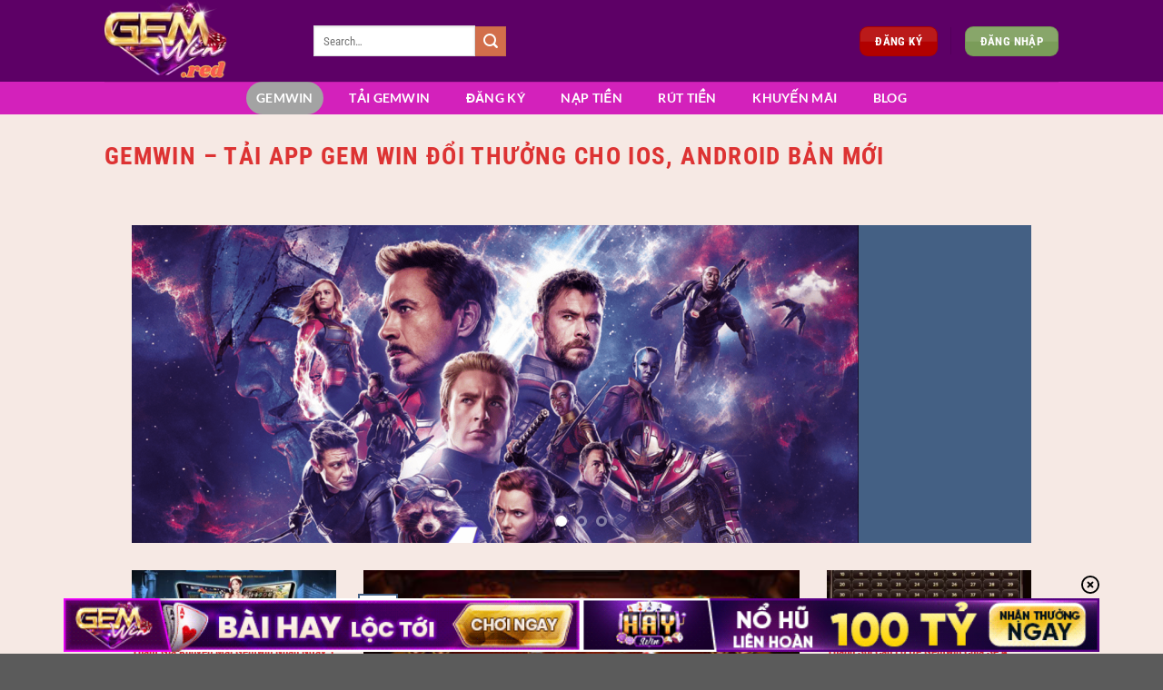

--- FILE ---
content_type: text/html; charset=UTF-8
request_url: https://newsfloors.ru.com/
body_size: 29533
content:
<!DOCTYPE html><html lang="vi" prefix="og: https://ogp.me/ns#" class="loading-site no-js"><head><meta charset="UTF-8" /><link rel="profile" href="https://gmpg.org/xfn/11" /><link rel="pingback" href="https://newsfloors.ru.com/xmlrpc.php" /> <script>(function(html){html.className = html.className.replace(/\bno-js\b/,'js')})(document.documentElement);</script> <meta name="viewport" content="width=device-width, initial-scale=1" /><title>GEMWIN | Link Vào Trang Chủ Gem Win 2026 | Newsfloors.ru.com</title><meta name="description" content="newsfloors.ru.com - Link tải GEMWIN chính thức về ios, android, apk nhận 79K. Chơi game bài GEM WIN đa dạng thể loại đổi thưởng. Chơi GEMWIN ngay!"/><meta name="robots" content="follow, index, max-snippet:-1, max-video-preview:-1, max-image-preview:large"/><link rel="canonical" href="https://newsfloors.ru.com/" /><meta property="og:locale" content="vi_VN" /><meta property="og:type" content="website" /><meta property="og:title" content="GEMWIN | Link Vào Trang Chủ Gem Win 2026 | Newsfloors.ru.com" /><meta property="og:description" content="newsfloors.ru.com - Link tải GEMWIN chính thức về ios, android, apk nhận 79K. Chơi game bài GEM WIN đa dạng thể loại đổi thưởng. Chơi GEMWIN ngay!" /><meta property="og:url" content="https://newsfloors.ru.com/" /><meta property="og:site_name" content="gemwin" /><meta property="og:updated_time" content="2025-08-14T10:27:29+00:00" /><meta property="og:image" content="https://newsfloors.ru.com/wp-content/uploads/2023/07/cong-game-gemwin.png.webp" /><meta property="og:image:secure_url" content="https://newsfloors.ru.com/wp-content/uploads/2023/07/cong-game-gemwin.png.webp" /><meta property="og:image:width" content="800" /><meta property="og:image:height" content="487" /><meta property="og:image:alt" content="Game bài đổi thưởng online Gemwin khác gì so với game bài truyền thống" /><meta property="og:image:type" content="image/webp" /><meta property="article:published_time" content="2023-07-15T09:14:54+00:00" /><meta property="article:modified_time" content="2025-08-14T10:27:29+00:00" /><meta name="twitter:card" content="summary_large_image" /><meta name="twitter:title" content="GEMWIN | Link Vào Trang Chủ Gem Win 2026 | Newsfloors.ru.com" /><meta name="twitter:description" content="newsfloors.ru.com - Link tải GEMWIN chính thức về ios, android, apk nhận 79K. Chơi game bài GEM WIN đa dạng thể loại đổi thưởng. Chơi GEMWIN ngay!" /><meta name="twitter:image" content="https://newsfloors.ru.com/wp-content/uploads/2023/07/cong-game-gemwin.png.webp" /><meta name="twitter:label1" content="Được viết bởi" /><meta name="twitter:data1" content="toolseosky3" /><meta name="twitter:label2" content="Thời gian để đọc" /><meta name="twitter:data2" content="15 phút" /> <script type="application/ld+json" class="rank-math-schema-pro">{"@context":"https://schema.org","@graph":[{"@type":["Person","Organization"],"@id":"https://newsfloors.ru.com/#person","name":"GemWin"},{"@type":"WebSite","@id":"https://newsfloors.ru.com/#website","url":"https://newsfloors.ru.com","name":"gemwin","publisher":{"@id":"https://newsfloors.ru.com/#person"},"inLanguage":"vi","potentialAction":{"@type":"SearchAction","target":"https://newsfloors.ru.com/?s={search_term_string}","query-input":"required name=search_term_string"}},{"@type":"ImageObject","@id":"https://newsfloors.ru.com/wp-content/uploads/2023/07/cong-game-gemwin.png.webp","url":"https://newsfloors.ru.com/wp-content/uploads/2023/07/cong-game-gemwin.png.webp","width":"800","height":"487","caption":"Game b\u00e0i \u0111\u1ed5i th\u01b0\u1edfng online Gemwin kh\u00e1c g\u00ec so v\u1edbi game b\u00e0i truy\u1ec1n th\u1ed1ng","inLanguage":"vi"},{"@type":"WebPage","@id":"https://newsfloors.ru.com/#webpage","url":"https://newsfloors.ru.com/","name":"GEMWIN | Link V\u00e0o Trang Ch\u1ee7 Gem Win 2026 | Newsfloors.ru.com","datePublished":"2023-07-15T09:14:54+00:00","dateModified":"2025-08-14T10:27:29+00:00","about":{"@id":"https://newsfloors.ru.com/#person"},"isPartOf":{"@id":"https://newsfloors.ru.com/#website"},"primaryImageOfPage":{"@id":"https://newsfloors.ru.com/wp-content/uploads/2023/07/cong-game-gemwin.png.webp"},"inLanguage":"vi"},{"@type":"Person","@id":"https://newsfloors.ru.com/author/toolseosky3/","name":"toolseosky3","url":"https://newsfloors.ru.com/author/toolseosky3/","image":{"@type":"ImageObject","@id":"https://secure.gravatar.com/avatar/182baf37a83b12db56359038a5fb955597208c3c3008c6cf1726802ed455e0cc?s=96&amp;d=mm&amp;r=g","url":"https://secure.gravatar.com/avatar/182baf37a83b12db56359038a5fb955597208c3c3008c6cf1726802ed455e0cc?s=96&amp;d=mm&amp;r=g","caption":"toolseosky3","inLanguage":"vi"},"sameAs":["https://newsfloors.ru.com"]},{"@type":"Article","headline":"GEMWIN | Link V\u00e0o Trang Ch\u1ee7 Gem Win 2026 | Newsfloors.ru.com","keywords":"gemwin","datePublished":"2023-07-15T09:14:54+00:00","dateModified":"2025-08-14T10:27:29+00:00","author":{"@id":"https://newsfloors.ru.com/author/toolseosky3/","name":"toolseosky3"},"publisher":{"@id":"https://newsfloors.ru.com/#person"},"description":"newsfloors.ru.com - Link t\u1ea3i GEMWIN ch\u00ednh th\u1ee9c v\u1ec1 ios, android, apk nh\u1eadn 79K. Ch\u01a1i game b\u00e0i GEM WIN \u0111a d\u1ea1ng th\u1ec3 lo\u1ea1i \u0111\u1ed5i th\u01b0\u1edfng. Ch\u01a1i GEMWIN ngay!","name":"GEMWIN | Link V\u00e0o Trang Ch\u1ee7 Gem Win 2026 | Newsfloors.ru.com","@id":"https://newsfloors.ru.com/#richSnippet","isPartOf":{"@id":"https://newsfloors.ru.com/#webpage"},"image":{"@id":"https://newsfloors.ru.com/wp-content/uploads/2023/07/cong-game-gemwin.png.webp"},"inLanguage":"vi","mainEntityOfPage":{"@id":"https://newsfloors.ru.com/#webpage"}}]}</script> <meta name="google-site-verification" content="4x1wXrQWcqD5ck5htHifCIGul3SVPQRvLO_rRqYSICw" /><link rel='prefetch' href='https://newsfloors.ru.com/wp-content/themes/flatsome/assets/js/flatsome.js?ver=e1ad26bd5672989785e1' /><link rel='prefetch' href='https://newsfloors.ru.com/wp-content/themes/flatsome/assets/js/chunk.slider.js?ver=3.19.8' /><link rel='prefetch' href='https://newsfloors.ru.com/wp-content/themes/flatsome/assets/js/chunk.popups.js?ver=3.19.8' /><link rel='prefetch' href='https://newsfloors.ru.com/wp-content/themes/flatsome/assets/js/chunk.tooltips.js?ver=3.19.8' /><link rel="alternate" type="application/rss+xml" title="Dòng thông tin newsfloors.ru.com &raquo;" href="https://newsfloors.ru.com/feed/" /><link rel="alternate" type="application/rss+xml" title="newsfloors.ru.com &raquo; Dòng bình luận" href="https://newsfloors.ru.com/comments/feed/" /><link rel="alternate" title="oNhúng (JSON)" type="application/json+oembed" href="https://newsfloors.ru.com/wp-json/oembed/1.0/embed?url=https%3A%2F%2Fnewsfloors.ru.com%2F" /><link rel="alternate" title="oNhúng (XML)" type="text/xml+oembed" href="https://newsfloors.ru.com/wp-json/oembed/1.0/embed?url=https%3A%2F%2Fnewsfloors.ru.com%2F&#038;format=xml" /><style id='wp-img-auto-sizes-contain-inline-css' type='text/css'>img:is([sizes=auto i],[sizes^="auto," i]){contain-intrinsic-size:3000px 1500px}
/*# sourceURL=wp-img-auto-sizes-contain-inline-css */</style><style id='wp-block-library-inline-css' type='text/css'>:root{--wp-block-synced-color:#7a00df;--wp-block-synced-color--rgb:122,0,223;--wp-bound-block-color:var(--wp-block-synced-color);--wp-editor-canvas-background:#ddd;--wp-admin-theme-color:#007cba;--wp-admin-theme-color--rgb:0,124,186;--wp-admin-theme-color-darker-10:#006ba1;--wp-admin-theme-color-darker-10--rgb:0,107,160.5;--wp-admin-theme-color-darker-20:#005a87;--wp-admin-theme-color-darker-20--rgb:0,90,135;--wp-admin-border-width-focus:2px}@media (min-resolution:192dpi){:root{--wp-admin-border-width-focus:1.5px}}.wp-element-button{cursor:pointer}:root .has-very-light-gray-background-color{background-color:#eee}:root .has-very-dark-gray-background-color{background-color:#313131}:root .has-very-light-gray-color{color:#eee}:root .has-very-dark-gray-color{color:#313131}:root .has-vivid-green-cyan-to-vivid-cyan-blue-gradient-background{background:linear-gradient(135deg,#00d084,#0693e3)}:root .has-purple-crush-gradient-background{background:linear-gradient(135deg,#34e2e4,#4721fb 50%,#ab1dfe)}:root .has-hazy-dawn-gradient-background{background:linear-gradient(135deg,#faaca8,#dad0ec)}:root .has-subdued-olive-gradient-background{background:linear-gradient(135deg,#fafae1,#67a671)}:root .has-atomic-cream-gradient-background{background:linear-gradient(135deg,#fdd79a,#004a59)}:root .has-nightshade-gradient-background{background:linear-gradient(135deg,#330968,#31cdcf)}:root .has-midnight-gradient-background{background:linear-gradient(135deg,#020381,#2874fc)}:root{--wp--preset--font-size--normal:16px;--wp--preset--font-size--huge:42px}.has-regular-font-size{font-size:1em}.has-larger-font-size{font-size:2.625em}.has-normal-font-size{font-size:var(--wp--preset--font-size--normal)}.has-huge-font-size{font-size:var(--wp--preset--font-size--huge)}.has-text-align-center{text-align:center}.has-text-align-left{text-align:left}.has-text-align-right{text-align:right}.has-fit-text{white-space:nowrap!important}#end-resizable-editor-section{display:none}.aligncenter{clear:both}.items-justified-left{justify-content:flex-start}.items-justified-center{justify-content:center}.items-justified-right{justify-content:flex-end}.items-justified-space-between{justify-content:space-between}.screen-reader-text{border:0;clip-path:inset(50%);height:1px;margin:-1px;overflow:hidden;padding:0;position:absolute;width:1px;word-wrap:normal!important}.screen-reader-text:focus{background-color:#ddd;clip-path:none;color:#444;display:block;font-size:1em;height:auto;left:5px;line-height:normal;padding:15px 23px 14px;text-decoration:none;top:5px;width:auto;z-index:100000}html :where(.has-border-color){border-style:solid}html :where([style*=border-top-color]){border-top-style:solid}html :where([style*=border-right-color]){border-right-style:solid}html :where([style*=border-bottom-color]){border-bottom-style:solid}html :where([style*=border-left-color]){border-left-style:solid}html :where([style*=border-width]){border-style:solid}html :where([style*=border-top-width]){border-top-style:solid}html :where([style*=border-right-width]){border-right-style:solid}html :where([style*=border-bottom-width]){border-bottom-style:solid}html :where([style*=border-left-width]){border-left-style:solid}html :where(img[class*=wp-image-]){height:auto;max-width:100%}:where(figure){margin:0 0 1em}html :where(.is-position-sticky){--wp-admin--admin-bar--position-offset:var(--wp-admin--admin-bar--height,0px)}@media screen and (max-width:600px){html :where(.is-position-sticky){--wp-admin--admin-bar--position-offset:0px}}

/*# sourceURL=wp-block-library-inline-css */</style><style id='global-styles-inline-css' type='text/css'>:root{--wp--preset--aspect-ratio--square: 1;--wp--preset--aspect-ratio--4-3: 4/3;--wp--preset--aspect-ratio--3-4: 3/4;--wp--preset--aspect-ratio--3-2: 3/2;--wp--preset--aspect-ratio--2-3: 2/3;--wp--preset--aspect-ratio--16-9: 16/9;--wp--preset--aspect-ratio--9-16: 9/16;--wp--preset--color--black: #000000;--wp--preset--color--cyan-bluish-gray: #abb8c3;--wp--preset--color--white: #ffffff;--wp--preset--color--pale-pink: #f78da7;--wp--preset--color--vivid-red: #cf2e2e;--wp--preset--color--luminous-vivid-orange: #ff6900;--wp--preset--color--luminous-vivid-amber: #fcb900;--wp--preset--color--light-green-cyan: #7bdcb5;--wp--preset--color--vivid-green-cyan: #00d084;--wp--preset--color--pale-cyan-blue: #8ed1fc;--wp--preset--color--vivid-cyan-blue: #0693e3;--wp--preset--color--vivid-purple: #9b51e0;--wp--preset--color--primary: #446084;--wp--preset--color--secondary: #d26e4b;--wp--preset--color--success: #7a9c59;--wp--preset--color--alert: #b20000;--wp--preset--gradient--vivid-cyan-blue-to-vivid-purple: linear-gradient(135deg,rgb(6,147,227) 0%,rgb(155,81,224) 100%);--wp--preset--gradient--light-green-cyan-to-vivid-green-cyan: linear-gradient(135deg,rgb(122,220,180) 0%,rgb(0,208,130) 100%);--wp--preset--gradient--luminous-vivid-amber-to-luminous-vivid-orange: linear-gradient(135deg,rgb(252,185,0) 0%,rgb(255,105,0) 100%);--wp--preset--gradient--luminous-vivid-orange-to-vivid-red: linear-gradient(135deg,rgb(255,105,0) 0%,rgb(207,46,46) 100%);--wp--preset--gradient--very-light-gray-to-cyan-bluish-gray: linear-gradient(135deg,rgb(238,238,238) 0%,rgb(169,184,195) 100%);--wp--preset--gradient--cool-to-warm-spectrum: linear-gradient(135deg,rgb(74,234,220) 0%,rgb(151,120,209) 20%,rgb(207,42,186) 40%,rgb(238,44,130) 60%,rgb(251,105,98) 80%,rgb(254,248,76) 100%);--wp--preset--gradient--blush-light-purple: linear-gradient(135deg,rgb(255,206,236) 0%,rgb(152,150,240) 100%);--wp--preset--gradient--blush-bordeaux: linear-gradient(135deg,rgb(254,205,165) 0%,rgb(254,45,45) 50%,rgb(107,0,62) 100%);--wp--preset--gradient--luminous-dusk: linear-gradient(135deg,rgb(255,203,112) 0%,rgb(199,81,192) 50%,rgb(65,88,208) 100%);--wp--preset--gradient--pale-ocean: linear-gradient(135deg,rgb(255,245,203) 0%,rgb(182,227,212) 50%,rgb(51,167,181) 100%);--wp--preset--gradient--electric-grass: linear-gradient(135deg,rgb(202,248,128) 0%,rgb(113,206,126) 100%);--wp--preset--gradient--midnight: linear-gradient(135deg,rgb(2,3,129) 0%,rgb(40,116,252) 100%);--wp--preset--font-size--small: 13px;--wp--preset--font-size--medium: 20px;--wp--preset--font-size--large: 36px;--wp--preset--font-size--x-large: 42px;--wp--preset--spacing--20: 0.44rem;--wp--preset--spacing--30: 0.67rem;--wp--preset--spacing--40: 1rem;--wp--preset--spacing--50: 1.5rem;--wp--preset--spacing--60: 2.25rem;--wp--preset--spacing--70: 3.38rem;--wp--preset--spacing--80: 5.06rem;--wp--preset--shadow--natural: 6px 6px 9px rgba(0, 0, 0, 0.2);--wp--preset--shadow--deep: 12px 12px 50px rgba(0, 0, 0, 0.4);--wp--preset--shadow--sharp: 6px 6px 0px rgba(0, 0, 0, 0.2);--wp--preset--shadow--outlined: 6px 6px 0px -3px rgb(255, 255, 255), 6px 6px rgb(0, 0, 0);--wp--preset--shadow--crisp: 6px 6px 0px rgb(0, 0, 0);}:where(body) { margin: 0; }.wp-site-blocks > .alignleft { float: left; margin-right: 2em; }.wp-site-blocks > .alignright { float: right; margin-left: 2em; }.wp-site-blocks > .aligncenter { justify-content: center; margin-left: auto; margin-right: auto; }:where(.is-layout-flex){gap: 0.5em;}:where(.is-layout-grid){gap: 0.5em;}.is-layout-flow > .alignleft{float: left;margin-inline-start: 0;margin-inline-end: 2em;}.is-layout-flow > .alignright{float: right;margin-inline-start: 2em;margin-inline-end: 0;}.is-layout-flow > .aligncenter{margin-left: auto !important;margin-right: auto !important;}.is-layout-constrained > .alignleft{float: left;margin-inline-start: 0;margin-inline-end: 2em;}.is-layout-constrained > .alignright{float: right;margin-inline-start: 2em;margin-inline-end: 0;}.is-layout-constrained > .aligncenter{margin-left: auto !important;margin-right: auto !important;}.is-layout-constrained > :where(:not(.alignleft):not(.alignright):not(.alignfull)){margin-left: auto !important;margin-right: auto !important;}body .is-layout-flex{display: flex;}.is-layout-flex{flex-wrap: wrap;align-items: center;}.is-layout-flex > :is(*, div){margin: 0;}body .is-layout-grid{display: grid;}.is-layout-grid > :is(*, div){margin: 0;}body{padding-top: 0px;padding-right: 0px;padding-bottom: 0px;padding-left: 0px;}a:where(:not(.wp-element-button)){text-decoration: none;}:root :where(.wp-element-button, .wp-block-button__link){background-color: #32373c;border-width: 0;color: #fff;font-family: inherit;font-size: inherit;font-style: inherit;font-weight: inherit;letter-spacing: inherit;line-height: inherit;padding-top: calc(0.667em + 2px);padding-right: calc(1.333em + 2px);padding-bottom: calc(0.667em + 2px);padding-left: calc(1.333em + 2px);text-decoration: none;text-transform: inherit;}.has-black-color{color: var(--wp--preset--color--black) !important;}.has-cyan-bluish-gray-color{color: var(--wp--preset--color--cyan-bluish-gray) !important;}.has-white-color{color: var(--wp--preset--color--white) !important;}.has-pale-pink-color{color: var(--wp--preset--color--pale-pink) !important;}.has-vivid-red-color{color: var(--wp--preset--color--vivid-red) !important;}.has-luminous-vivid-orange-color{color: var(--wp--preset--color--luminous-vivid-orange) !important;}.has-luminous-vivid-amber-color{color: var(--wp--preset--color--luminous-vivid-amber) !important;}.has-light-green-cyan-color{color: var(--wp--preset--color--light-green-cyan) !important;}.has-vivid-green-cyan-color{color: var(--wp--preset--color--vivid-green-cyan) !important;}.has-pale-cyan-blue-color{color: var(--wp--preset--color--pale-cyan-blue) !important;}.has-vivid-cyan-blue-color{color: var(--wp--preset--color--vivid-cyan-blue) !important;}.has-vivid-purple-color{color: var(--wp--preset--color--vivid-purple) !important;}.has-primary-color{color: var(--wp--preset--color--primary) !important;}.has-secondary-color{color: var(--wp--preset--color--secondary) !important;}.has-success-color{color: var(--wp--preset--color--success) !important;}.has-alert-color{color: var(--wp--preset--color--alert) !important;}.has-black-background-color{background-color: var(--wp--preset--color--black) !important;}.has-cyan-bluish-gray-background-color{background-color: var(--wp--preset--color--cyan-bluish-gray) !important;}.has-white-background-color{background-color: var(--wp--preset--color--white) !important;}.has-pale-pink-background-color{background-color: var(--wp--preset--color--pale-pink) !important;}.has-vivid-red-background-color{background-color: var(--wp--preset--color--vivid-red) !important;}.has-luminous-vivid-orange-background-color{background-color: var(--wp--preset--color--luminous-vivid-orange) !important;}.has-luminous-vivid-amber-background-color{background-color: var(--wp--preset--color--luminous-vivid-amber) !important;}.has-light-green-cyan-background-color{background-color: var(--wp--preset--color--light-green-cyan) !important;}.has-vivid-green-cyan-background-color{background-color: var(--wp--preset--color--vivid-green-cyan) !important;}.has-pale-cyan-blue-background-color{background-color: var(--wp--preset--color--pale-cyan-blue) !important;}.has-vivid-cyan-blue-background-color{background-color: var(--wp--preset--color--vivid-cyan-blue) !important;}.has-vivid-purple-background-color{background-color: var(--wp--preset--color--vivid-purple) !important;}.has-primary-background-color{background-color: var(--wp--preset--color--primary) !important;}.has-secondary-background-color{background-color: var(--wp--preset--color--secondary) !important;}.has-success-background-color{background-color: var(--wp--preset--color--success) !important;}.has-alert-background-color{background-color: var(--wp--preset--color--alert) !important;}.has-black-border-color{border-color: var(--wp--preset--color--black) !important;}.has-cyan-bluish-gray-border-color{border-color: var(--wp--preset--color--cyan-bluish-gray) !important;}.has-white-border-color{border-color: var(--wp--preset--color--white) !important;}.has-pale-pink-border-color{border-color: var(--wp--preset--color--pale-pink) !important;}.has-vivid-red-border-color{border-color: var(--wp--preset--color--vivid-red) !important;}.has-luminous-vivid-orange-border-color{border-color: var(--wp--preset--color--luminous-vivid-orange) !important;}.has-luminous-vivid-amber-border-color{border-color: var(--wp--preset--color--luminous-vivid-amber) !important;}.has-light-green-cyan-border-color{border-color: var(--wp--preset--color--light-green-cyan) !important;}.has-vivid-green-cyan-border-color{border-color: var(--wp--preset--color--vivid-green-cyan) !important;}.has-pale-cyan-blue-border-color{border-color: var(--wp--preset--color--pale-cyan-blue) !important;}.has-vivid-cyan-blue-border-color{border-color: var(--wp--preset--color--vivid-cyan-blue) !important;}.has-vivid-purple-border-color{border-color: var(--wp--preset--color--vivid-purple) !important;}.has-primary-border-color{border-color: var(--wp--preset--color--primary) !important;}.has-secondary-border-color{border-color: var(--wp--preset--color--secondary) !important;}.has-success-border-color{border-color: var(--wp--preset--color--success) !important;}.has-alert-border-color{border-color: var(--wp--preset--color--alert) !important;}.has-vivid-cyan-blue-to-vivid-purple-gradient-background{background: var(--wp--preset--gradient--vivid-cyan-blue-to-vivid-purple) !important;}.has-light-green-cyan-to-vivid-green-cyan-gradient-background{background: var(--wp--preset--gradient--light-green-cyan-to-vivid-green-cyan) !important;}.has-luminous-vivid-amber-to-luminous-vivid-orange-gradient-background{background: var(--wp--preset--gradient--luminous-vivid-amber-to-luminous-vivid-orange) !important;}.has-luminous-vivid-orange-to-vivid-red-gradient-background{background: var(--wp--preset--gradient--luminous-vivid-orange-to-vivid-red) !important;}.has-very-light-gray-to-cyan-bluish-gray-gradient-background{background: var(--wp--preset--gradient--very-light-gray-to-cyan-bluish-gray) !important;}.has-cool-to-warm-spectrum-gradient-background{background: var(--wp--preset--gradient--cool-to-warm-spectrum) !important;}.has-blush-light-purple-gradient-background{background: var(--wp--preset--gradient--blush-light-purple) !important;}.has-blush-bordeaux-gradient-background{background: var(--wp--preset--gradient--blush-bordeaux) !important;}.has-luminous-dusk-gradient-background{background: var(--wp--preset--gradient--luminous-dusk) !important;}.has-pale-ocean-gradient-background{background: var(--wp--preset--gradient--pale-ocean) !important;}.has-electric-grass-gradient-background{background: var(--wp--preset--gradient--electric-grass) !important;}.has-midnight-gradient-background{background: var(--wp--preset--gradient--midnight) !important;}.has-small-font-size{font-size: var(--wp--preset--font-size--small) !important;}.has-medium-font-size{font-size: var(--wp--preset--font-size--medium) !important;}.has-large-font-size{font-size: var(--wp--preset--font-size--large) !important;}.has-x-large-font-size{font-size: var(--wp--preset--font-size--x-large) !important;}
/*# sourceURL=global-styles-inline-css */</style><link data-optimized="1" rel='stylesheet' id='gwd-auth-css-css' href='https://newsfloors.ru.com/wp-content/litespeed/css/548c1bfc857474eaec2524435fe6b74c.css?ver=a0a5f' type='text/css' media='all' /><link data-optimized="1" rel='stylesheet' id='ez-toc-css' href='https://newsfloors.ru.com/wp-content/litespeed/css/85df30cb2345f0ce4722bd0c273a3ca5.css?ver=314f6' type='text/css' media='all' /><style id='ez-toc-inline-css' type='text/css'>div#ez-toc-container .ez-toc-title {font-size: 120%;}div#ez-toc-container .ez-toc-title {font-weight: 500;}div#ez-toc-container ul li {font-size: 95%;}div#ez-toc-container ul li {font-weight: 500;}div#ez-toc-container nav ul ul li {font-size: 90%;}div#ez-toc-container {background: #d16cc7;border: 1px solid #ddd;}div#ez-toc-container p.ez-toc-title , #ez-toc-container .ez_toc_custom_title_icon , #ez-toc-container .ez_toc_custom_toc_icon {color: #bcea48;}div#ez-toc-container ul.ez-toc-list a {color: #bcea48;}div#ez-toc-container ul.ez-toc-list a:hover {color: #72b237;}div#ez-toc-container ul.ez-toc-list a:visited {color: #428bca;}
.ez-toc-container-direction {direction: ltr;}.ez-toc-counter ul{counter-reset: item ;}.ez-toc-counter nav ul li a::before {content: counters(item, '.', upper-roman) '. ';display: inline-block;counter-increment: item;flex-grow: 0;flex-shrink: 0;margin-right: .2em; float: left; }.ez-toc-widget-direction {direction: ltr;}.ez-toc-widget-container ul{counter-reset: item ;}.ez-toc-widget-container nav ul li a::before {content: counters(item, '.', upper-roman) '. ';display: inline-block;counter-increment: item;flex-grow: 0;flex-shrink: 0;margin-right: .2em; float: left; }
/*# sourceURL=ez-toc-inline-css */</style><link data-optimized="1" rel='stylesheet' id='flatsome-main-css' href='https://newsfloors.ru.com/wp-content/litespeed/css/38c73ac6dfc1ad5a314b195f7849b766.css?ver=aedaf' type='text/css' media='all' /><style id='flatsome-main-inline-css' type='text/css'>@font-face {
				font-family: "fl-icons";
				font-display: block;
				src: url(https://newsfloors.ru.com/wp-content/themes/flatsome/assets/css/icons/fl-icons.eot?v=3.19.8);
				src:
					url(https://newsfloors.ru.com/wp-content/themes/flatsome/assets/css/icons/fl-icons.eot#iefix?v=3.19.8) format("embedded-opentype"),
					url(https://newsfloors.ru.com/wp-content/themes/flatsome/assets/css/icons/fl-icons.woff2?v=3.19.8) format("woff2"),
					url(https://newsfloors.ru.com/wp-content/themes/flatsome/assets/css/icons/fl-icons.ttf?v=3.19.8) format("truetype"),
					url(https://newsfloors.ru.com/wp-content/themes/flatsome/assets/css/icons/fl-icons.woff?v=3.19.8) format("woff"),
					url(https://newsfloors.ru.com/wp-content/themes/flatsome/assets/css/icons/fl-icons.svg?v=3.19.8#fl-icons) format("svg");
			}
/*# sourceURL=flatsome-main-inline-css */</style><link data-optimized="1" rel='stylesheet' id='flatsome-style-css' href='https://newsfloors.ru.com/wp-content/litespeed/css/22152a47f57bd41274e6c3d9a96065cc.css?ver=390bc' type='text/css' media='all' /><link data-optimized="1" rel='stylesheet' id='gwd-banner-style-css' href='https://newsfloors.ru.com/wp-content/litespeed/css/08153e440379dfc14c6228976c73de19.css?ver=ce06c' type='text/css' media='all' /><link data-optimized="1" rel='stylesheet' id='swiper-css-css' href='https://newsfloors.ru.com/wp-content/litespeed/css/81f6766c2d58a56b7f65d25ea8782043.css?ver=ceace' type='text/css' media='all' /><link data-optimized="1" rel='stylesheet' id='gwd-slider-css-css' href='https://newsfloors.ru.com/wp-content/litespeed/css/44593f5e9f80f8d16630d00df2063712.css?ver=ac9a5' type='text/css' media='all' /> <script type="text/javascript" src="https://newsfloors.ru.com/wp-includes/js/jquery/jquery.min.js?ver=3.7.1" id="jquery-core-js"></script> <script data-optimized="1" type="text/javascript" src="https://newsfloors.ru.com/wp-content/litespeed/js/f52b8f2f7c8d2752ba58fd36f0665336.js?ver=13035" id="jquery-migrate-js"></script> <link rel="https://api.w.org/" href="https://newsfloors.ru.com/wp-json/" /><link rel="alternate" title="JSON" type="application/json" href="https://newsfloors.ru.com/wp-json/wp/v2/pages/12" /><link rel="EditURI" type="application/rsd+xml" title="RSD" href="https://newsfloors.ru.com/xmlrpc.php?rsd" /><link rel='shortlink' href='https://newsfloors.ru.com/' /> <script type="application/ld+json">{
    "name": "GemWin",
    "@context": "https://schema.org",
    "@type": "BreadcrumbList",
    "itemListElement": [
        {
            "@type": "ListItem",
            "position": 1,
            "name": "Trang Chủ",
            "item": "https://webdesignerslondon.co/"
        },
        {
            "@type": "ListItem",
            "position": 2,
            "name": "🎖 Code 79K Tân Thủ🎖",
            "item": "https://webdesignerslondon.co/tai-gem-win/"
            }
    ]
}</script><link rel="icon" href="https://newsfloors.ru.com/wp-content/uploads/2025/01/cropped-gemwinred-32x32.png" sizes="32x32" /><link rel="icon" href="https://newsfloors.ru.com/wp-content/uploads/2025/01/cropped-gemwinred-192x192.png" sizes="192x192" /><link rel="apple-touch-icon" href="https://newsfloors.ru.com/wp-content/uploads/2025/01/cropped-gemwinred-180x180.png" /><meta name="msapplication-TileImage" content="https://newsfloors.ru.com/wp-content/uploads/2025/01/cropped-gemwinred-270x270.png" /><style id="custom-css" type="text/css">:root {--primary-color: #446084;--fs-color-primary: #446084;--fs-color-secondary: #d26e4b;--fs-color-success: #7a9c59;--fs-color-alert: #b20000;--fs-experimental-link-color: #d40606;--fs-experimental-link-color-hover: #3b3939;}.tooltipster-base {--tooltip-color: #fff;--tooltip-bg-color: #000;}.off-canvas-right .mfp-content, .off-canvas-left .mfp-content {--drawer-width: 300px;}.sticky-add-to-cart--active, #wrapper,#main,#main.dark{background-color: #f6e9e4}.header-main{height: 90px}#logo img{max-height: 90px}#logo{width:200px;}.header-bottom{min-height: 29px}.header-top{min-height: 30px}.transparent .header-main{height: 90px}.transparent #logo img{max-height: 90px}.has-transparent + .page-title:first-of-type,.has-transparent + #main > .page-title,.has-transparent + #main > div > .page-title,.has-transparent + #main .page-header-wrapper:first-of-type .page-title{padding-top: 140px;}.header.show-on-scroll,.stuck .header-main{height:70px!important}.stuck #logo img{max-height: 70px!important}.header-bg-color {background-color: #5d0066}.header-bottom {background-color: #d321bb}.header-main .nav > li > a{line-height: 16px }.stuck .header-main .nav > li > a{line-height: 50px }@media (max-width: 549px) {.header-main{height: 70px}#logo img{max-height: 70px}}body{color: #000000}h1,h2,h3,h4,h5,h6,.heading-font{color: #dd3333;}body{font-family: "Roboto Condensed", sans-serif;}body {font-weight: 400;font-style: normal;}.nav > li > a {font-family: Lato, sans-serif;}.mobile-sidebar-levels-2 .nav > li > ul > li > a {font-family: Lato, sans-serif;}.nav > li > a,.mobile-sidebar-levels-2 .nav > li > ul > li > a {font-weight: 700;font-style: normal;}h1,h2,h3,h4,h5,h6,.heading-font, .off-canvas-center .nav-sidebar.nav-vertical > li > a{font-family: "Roboto Condensed", sans-serif;}h1,h2,h3,h4,h5,h6,.heading-font,.banner h1,.banner h2 {font-weight: 700;font-style: normal;}.alt-font{font-family: "Dancing Script", sans-serif;}.alt-font {font-weight: 400!important;font-style: normal!important;}.header:not(.transparent) .header-nav-main.nav > li > a {color: #dd3333;}.header:not(.transparent) .header-bottom-nav.nav > li > a{color: #ffffff;}.header:not(.transparent) .header-bottom-nav.nav > li > a:hover,.header:not(.transparent) .header-bottom-nav.nav > li.active > a,.header:not(.transparent) .header-bottom-nav.nav > li.current > a,.header:not(.transparent) .header-bottom-nav.nav > li > a.active,.header:not(.transparent) .header-bottom-nav.nav > li > a.current{color: #a3a3a3;}.header-bottom-nav.nav-line-bottom > li > a:before,.header-bottom-nav.nav-line-grow > li > a:before,.header-bottom-nav.nav-line > li > a:before,.header-bottom-nav.nav-box > li > a:hover,.header-bottom-nav.nav-box > li.active > a,.header-bottom-nav.nav-pills > li > a:hover,.header-bottom-nav.nav-pills > li.active > a{color:#FFF!important;background-color: #a3a3a3;}.nav-vertical-fly-out > li + li {border-top-width: 1px; border-top-style: solid;}.label-new.menu-item > a:after{content:"Mới";}.label-hot.menu-item > a:after{content:"Nổi bật";}.label-sale.menu-item > a:after{content:"Giảm giá";}.label-popular.menu-item > a:after{content:"Phổ biến";}</style><style id="kirki-inline-styles">/* cyrillic-ext */
@font-face {
  font-family: 'Roboto Condensed';
  font-style: normal;
  font-weight: 400;
  font-display: swap;
  src: url(https://newsfloors.ru.com/wp-content/fonts/roboto-condensed/ieVl2ZhZI2eCN5jzbjEETS9weq8-19-7DRs5.woff2) format('woff2');
  unicode-range: U+0460-052F, U+1C80-1C8A, U+20B4, U+2DE0-2DFF, U+A640-A69F, U+FE2E-FE2F;
}
/* cyrillic */
@font-face {
  font-family: 'Roboto Condensed';
  font-style: normal;
  font-weight: 400;
  font-display: swap;
  src: url(https://newsfloors.ru.com/wp-content/fonts/roboto-condensed/ieVl2ZhZI2eCN5jzbjEETS9weq8-19a7DRs5.woff2) format('woff2');
  unicode-range: U+0301, U+0400-045F, U+0490-0491, U+04B0-04B1, U+2116;
}
/* greek-ext */
@font-face {
  font-family: 'Roboto Condensed';
  font-style: normal;
  font-weight: 400;
  font-display: swap;
  src: url(https://newsfloors.ru.com/wp-content/fonts/roboto-condensed/ieVl2ZhZI2eCN5jzbjEETS9weq8-1967DRs5.woff2) format('woff2');
  unicode-range: U+1F00-1FFF;
}
/* greek */
@font-face {
  font-family: 'Roboto Condensed';
  font-style: normal;
  font-weight: 400;
  font-display: swap;
  src: url(https://newsfloors.ru.com/wp-content/fonts/roboto-condensed/ieVl2ZhZI2eCN5jzbjEETS9weq8-19G7DRs5.woff2) format('woff2');
  unicode-range: U+0370-0377, U+037A-037F, U+0384-038A, U+038C, U+038E-03A1, U+03A3-03FF;
}
/* vietnamese */
@font-face {
  font-family: 'Roboto Condensed';
  font-style: normal;
  font-weight: 400;
  font-display: swap;
  src: url(https://newsfloors.ru.com/wp-content/fonts/roboto-condensed/ieVl2ZhZI2eCN5jzbjEETS9weq8-1927DRs5.woff2) format('woff2');
  unicode-range: U+0102-0103, U+0110-0111, U+0128-0129, U+0168-0169, U+01A0-01A1, U+01AF-01B0, U+0300-0301, U+0303-0304, U+0308-0309, U+0323, U+0329, U+1EA0-1EF9, U+20AB;
}
/* latin-ext */
@font-face {
  font-family: 'Roboto Condensed';
  font-style: normal;
  font-weight: 400;
  font-display: swap;
  src: url(https://newsfloors.ru.com/wp-content/fonts/roboto-condensed/ieVl2ZhZI2eCN5jzbjEETS9weq8-19y7DRs5.woff2) format('woff2');
  unicode-range: U+0100-02BA, U+02BD-02C5, U+02C7-02CC, U+02CE-02D7, U+02DD-02FF, U+0304, U+0308, U+0329, U+1D00-1DBF, U+1E00-1E9F, U+1EF2-1EFF, U+2020, U+20A0-20AB, U+20AD-20C0, U+2113, U+2C60-2C7F, U+A720-A7FF;
}
/* latin */
@font-face {
  font-family: 'Roboto Condensed';
  font-style: normal;
  font-weight: 400;
  font-display: swap;
  src: url(https://newsfloors.ru.com/wp-content/fonts/roboto-condensed/ieVl2ZhZI2eCN5jzbjEETS9weq8-19K7DQ.woff2) format('woff2');
  unicode-range: U+0000-00FF, U+0131, U+0152-0153, U+02BB-02BC, U+02C6, U+02DA, U+02DC, U+0304, U+0308, U+0329, U+2000-206F, U+20AC, U+2122, U+2191, U+2193, U+2212, U+2215, U+FEFF, U+FFFD;
}
/* cyrillic-ext */
@font-face {
  font-family: 'Roboto Condensed';
  font-style: normal;
  font-weight: 700;
  font-display: swap;
  src: url(https://newsfloors.ru.com/wp-content/fonts/roboto-condensed/ieVl2ZhZI2eCN5jzbjEETS9weq8-19-7DRs5.woff2) format('woff2');
  unicode-range: U+0460-052F, U+1C80-1C8A, U+20B4, U+2DE0-2DFF, U+A640-A69F, U+FE2E-FE2F;
}
/* cyrillic */
@font-face {
  font-family: 'Roboto Condensed';
  font-style: normal;
  font-weight: 700;
  font-display: swap;
  src: url(https://newsfloors.ru.com/wp-content/fonts/roboto-condensed/ieVl2ZhZI2eCN5jzbjEETS9weq8-19a7DRs5.woff2) format('woff2');
  unicode-range: U+0301, U+0400-045F, U+0490-0491, U+04B0-04B1, U+2116;
}
/* greek-ext */
@font-face {
  font-family: 'Roboto Condensed';
  font-style: normal;
  font-weight: 700;
  font-display: swap;
  src: url(https://newsfloors.ru.com/wp-content/fonts/roboto-condensed/ieVl2ZhZI2eCN5jzbjEETS9weq8-1967DRs5.woff2) format('woff2');
  unicode-range: U+1F00-1FFF;
}
/* greek */
@font-face {
  font-family: 'Roboto Condensed';
  font-style: normal;
  font-weight: 700;
  font-display: swap;
  src: url(https://newsfloors.ru.com/wp-content/fonts/roboto-condensed/ieVl2ZhZI2eCN5jzbjEETS9weq8-19G7DRs5.woff2) format('woff2');
  unicode-range: U+0370-0377, U+037A-037F, U+0384-038A, U+038C, U+038E-03A1, U+03A3-03FF;
}
/* vietnamese */
@font-face {
  font-family: 'Roboto Condensed';
  font-style: normal;
  font-weight: 700;
  font-display: swap;
  src: url(https://newsfloors.ru.com/wp-content/fonts/roboto-condensed/ieVl2ZhZI2eCN5jzbjEETS9weq8-1927DRs5.woff2) format('woff2');
  unicode-range: U+0102-0103, U+0110-0111, U+0128-0129, U+0168-0169, U+01A0-01A1, U+01AF-01B0, U+0300-0301, U+0303-0304, U+0308-0309, U+0323, U+0329, U+1EA0-1EF9, U+20AB;
}
/* latin-ext */
@font-face {
  font-family: 'Roboto Condensed';
  font-style: normal;
  font-weight: 700;
  font-display: swap;
  src: url(https://newsfloors.ru.com/wp-content/fonts/roboto-condensed/ieVl2ZhZI2eCN5jzbjEETS9weq8-19y7DRs5.woff2) format('woff2');
  unicode-range: U+0100-02BA, U+02BD-02C5, U+02C7-02CC, U+02CE-02D7, U+02DD-02FF, U+0304, U+0308, U+0329, U+1D00-1DBF, U+1E00-1E9F, U+1EF2-1EFF, U+2020, U+20A0-20AB, U+20AD-20C0, U+2113, U+2C60-2C7F, U+A720-A7FF;
}
/* latin */
@font-face {
  font-family: 'Roboto Condensed';
  font-style: normal;
  font-weight: 700;
  font-display: swap;
  src: url(https://newsfloors.ru.com/wp-content/fonts/roboto-condensed/ieVl2ZhZI2eCN5jzbjEETS9weq8-19K7DQ.woff2) format('woff2');
  unicode-range: U+0000-00FF, U+0131, U+0152-0153, U+02BB-02BC, U+02C6, U+02DA, U+02DC, U+0304, U+0308, U+0329, U+2000-206F, U+20AC, U+2122, U+2191, U+2193, U+2212, U+2215, U+FEFF, U+FFFD;
}/* latin-ext */
@font-face {
  font-family: 'Lato';
  font-style: normal;
  font-weight: 700;
  font-display: swap;
  src: url(https://newsfloors.ru.com/wp-content/fonts/lato/S6u9w4BMUTPHh6UVSwaPGR_p.woff2) format('woff2');
  unicode-range: U+0100-02BA, U+02BD-02C5, U+02C7-02CC, U+02CE-02D7, U+02DD-02FF, U+0304, U+0308, U+0329, U+1D00-1DBF, U+1E00-1E9F, U+1EF2-1EFF, U+2020, U+20A0-20AB, U+20AD-20C0, U+2113, U+2C60-2C7F, U+A720-A7FF;
}
/* latin */
@font-face {
  font-family: 'Lato';
  font-style: normal;
  font-weight: 700;
  font-display: swap;
  src: url(https://newsfloors.ru.com/wp-content/fonts/lato/S6u9w4BMUTPHh6UVSwiPGQ.woff2) format('woff2');
  unicode-range: U+0000-00FF, U+0131, U+0152-0153, U+02BB-02BC, U+02C6, U+02DA, U+02DC, U+0304, U+0308, U+0329, U+2000-206F, U+20AC, U+2122, U+2191, U+2193, U+2212, U+2215, U+FEFF, U+FFFD;
}/* vietnamese */
@font-face {
  font-family: 'Dancing Script';
  font-style: normal;
  font-weight: 400;
  font-display: swap;
  src: url(https://newsfloors.ru.com/wp-content/fonts/dancing-script/If2cXTr6YS-zF4S-kcSWSVi_sxjsohD9F50Ruu7BMSo3Rep8ltA.woff2) format('woff2');
  unicode-range: U+0102-0103, U+0110-0111, U+0128-0129, U+0168-0169, U+01A0-01A1, U+01AF-01B0, U+0300-0301, U+0303-0304, U+0308-0309, U+0323, U+0329, U+1EA0-1EF9, U+20AB;
}
/* latin-ext */
@font-face {
  font-family: 'Dancing Script';
  font-style: normal;
  font-weight: 400;
  font-display: swap;
  src: url(https://newsfloors.ru.com/wp-content/fonts/dancing-script/If2cXTr6YS-zF4S-kcSWSVi_sxjsohD9F50Ruu7BMSo3ROp8ltA.woff2) format('woff2');
  unicode-range: U+0100-02BA, U+02BD-02C5, U+02C7-02CC, U+02CE-02D7, U+02DD-02FF, U+0304, U+0308, U+0329, U+1D00-1DBF, U+1E00-1E9F, U+1EF2-1EFF, U+2020, U+20A0-20AB, U+20AD-20C0, U+2113, U+2C60-2C7F, U+A720-A7FF;
}
/* latin */
@font-face {
  font-family: 'Dancing Script';
  font-style: normal;
  font-weight: 400;
  font-display: swap;
  src: url(https://newsfloors.ru.com/wp-content/fonts/dancing-script/If2cXTr6YS-zF4S-kcSWSVi_sxjsohD9F50Ruu7BMSo3Sup8.woff2) format('woff2');
  unicode-range: U+0000-00FF, U+0131, U+0152-0153, U+02BB-02BC, U+02C6, U+02DA, U+02DC, U+0304, U+0308, U+0329, U+2000-206F, U+20AC, U+2122, U+2191, U+2193, U+2212, U+2215, U+FEFF, U+FFFD;
}</style></head><body class="home wp-singular page-template-default page page-id-12 wp-theme-flatsome wp-child-theme-flatsome-child full-width lightbox nav-dropdown-has-arrow nav-dropdown-has-shadow nav-dropdown-has-border"><a class="skip-link screen-reader-text" href="#main">Bỏ qua nội dung</a><div id="wrapper"><header id="header" class="header has-sticky sticky-jump"><div class="header-wrapper"><div id="masthead" class="header-main "><div class="header-inner flex-row container logo-left medium-logo-center" role="navigation"><div id="logo" class="flex-col logo"><a href="https://newsfloors.ru.com/" title="newsfloors.ru.com" rel="home">
<img data-lazyloaded="1" src="[data-uri]" width="150" height="100" data-src="https://newsfloors.ru.com/wp-content/uploads/2025/01/gemwinred.webp" class="header_logo header-logo" alt="newsfloors.ru.com"/><img data-lazyloaded="1" src="[data-uri]"  width="150" height="100" data-src="https://newsfloors.ru.com/wp-content/uploads/2025/01/gemwinred.webp" class="header-logo-dark" alt="newsfloors.ru.com"/></a></div><div class="flex-col show-for-medium flex-left"><ul class="mobile-nav nav nav-left "><li class="nav-icon has-icon"><div class="header-button">		<a href="#" data-open="#main-menu" data-pos="left" data-bg="main-menu-overlay" data-color="" class="icon primary button circle is-small" aria-label="Menu" aria-controls="main-menu" aria-expanded="false"><i class="icon-menu" ></i>
</a></div></li></ul></div><div class="flex-col hide-for-medium flex-left
flex-grow"><ul class="header-nav header-nav-main nav nav-left  nav-uppercase" ><li class="header-search-form search-form html relative has-icon"><div class="header-search-form-wrapper"><div class="searchform-wrapper ux-search-box relative is-normal"><form method="get" class="searchform" action="https://newsfloors.ru.com/" role="search"><div class="flex-row relative"><div class="flex-col flex-grow">
<input type="search" class="search-field mb-0" name="s" value="" id="s" placeholder="Search&hellip;" /></div><div class="flex-col">
<button type="submit" class="ux-search-submit submit-button secondary button icon mb-0" aria-label="Gửi">
<i class="icon-search" ></i>				</button></div></div><div class="live-search-results text-left z-top"></div></form></div></div></li></ul></div><div class="flex-col hide-for-medium flex-right"><ul class="header-nav header-nav-main nav nav-right  nav-uppercase"><li class="html header-button-1"><div class="header-button">
<a href="/mlink/?branchseo=gemwin-gbs1" target="_blank" class="button alert is-gloss" rel="nofollow noopener"  style="border-radius:9px;">
<span>Đăng ký</span>
</a></div></li><li class="header-divider"></li><li class="html header-button-2"><div class="header-button">
<a href="/mlink/?branchseo=gemwin-gbs1" target="_blank" class="button success is-gloss" rel="nofollow noopener"  style="border-radius:9px;">
<span>Đăng nhập</span>
</a></div></li></ul></div><div class="flex-col show-for-medium flex-right"><ul class="mobile-nav nav nav-right "><li class="header-search header-search-dropdown has-icon has-dropdown menu-item-has-children"><div class="header-button">	<a href="#" aria-label="Search" class="icon primary button circle is-small"><i class="icon-search" ></i></a></div><ul class="nav-dropdown nav-dropdown-default"><li class="header-search-form search-form html relative has-icon"><div class="header-search-form-wrapper"><div class="searchform-wrapper ux-search-box relative is-normal"><form method="get" class="searchform" action="https://newsfloors.ru.com/" role="search"><div class="flex-row relative"><div class="flex-col flex-grow">
<input type="search" class="search-field mb-0" name="s" value="" id="s" placeholder="Search&hellip;" /></div><div class="flex-col">
<button type="submit" class="ux-search-submit submit-button secondary button icon mb-0" aria-label="Gửi">
<i class="icon-search" ></i>				</button></div></div><div class="live-search-results text-left z-top"></div></form></div></div></li></ul></li></ul></div></div><div class="container"><div class="top-divider full-width"></div></div></div><div id="wide-nav" class="header-bottom wide-nav hide-for-sticky flex-has-center"><div class="flex-row container"><div class="flex-col hide-for-medium flex-center"><ul class="nav header-nav header-bottom-nav nav-center  nav-pills nav-size-medium nav-spacing-medium nav-uppercase"><li id="menu-item-128" class="menu-item menu-item-type-post_type menu-item-object-page menu-item-home current-menu-item page_item page-item-12 current_page_item menu-item-128 active menu-item-design-default"><a href="https://newsfloors.ru.com/" aria-current="page" class="nav-top-link">GEMWIN</a></li><li id="menu-item-129" class="menu-item menu-item-type-post_type menu-item-object-page menu-item-129 menu-item-design-default"><a href="https://newsfloors.ru.com/tai-gem-win/" class="nav-top-link">TẢI GEMWIN</a></li><li id="menu-item-130" class="menu-item menu-item-type-post_type menu-item-object-post menu-item-130 menu-item-design-default"><a href="https://newsfloors.ru.com/dang-ky-gem-win/" class="nav-top-link">ĐĂNG KÝ</a></li><li id="menu-item-131" class="menu-item menu-item-type-post_type menu-item-object-post menu-item-131 menu-item-design-default"><a href="https://newsfloors.ru.com/nap-tien-gem-win/" class="nav-top-link">NẠP TIỀN</a></li><li id="menu-item-132" class="menu-item menu-item-type-post_type menu-item-object-post menu-item-132 menu-item-design-default"><a href="https://newsfloors.ru.com/rut-tien-gem-win/" class="nav-top-link">RÚT TIỀN</a></li><li id="menu-item-133" class="menu-item menu-item-type-post_type menu-item-object-post menu-item-133 menu-item-design-default"><a href="https://newsfloors.ru.com/khuyen-mai-gem-win/" class="nav-top-link">KHUYẾN MÃI</a></li><li id="menu-item-155" class="menu-item menu-item-type-taxonomy menu-item-object-category menu-item-155 menu-item-design-default"><a href="https://newsfloors.ru.com/blog/" class="nav-top-link">Blog</a></li></ul></div><div class="flex-col show-for-medium flex-grow"><ul class="nav header-bottom-nav nav-center mobile-nav  nav-pills nav-size-medium nav-spacing-medium nav-uppercase"><li class="html header-button-1"><div class="header-button">
<a href="/mlink/?branchseo=gemwin-gbs1" target="_blank" class="button alert is-gloss" rel="nofollow noopener"  style="border-radius:9px;">
<span>Đăng ký</span>
</a></div></li><li class="html header-button-2"><div class="header-button">
<a href="/mlink/?branchseo=gemwin-gbs1" target="_blank" class="button success is-gloss" rel="nofollow noopener"  style="border-radius:9px;">
<span>Đăng nhập</span>
</a></div></li></ul></div></div></div><div class="header-bg-container fill"><div class="header-bg-image fill"></div><div class="header-bg-color fill"></div></div></div></header><main id="main" class=""><div id="content" class="content-area page-wrapper" role="main"><div class="row row-main"><div class="large-12 col"><div class="col-inner"><header class="entry-header"><h1 class="entry-title mb uppercase">GEMWIN &#8211; Tải app Gem win đổi thưởng cho ios, android bản mới</h1></header><section class="section" id="section_160489447"><div class="section-bg fill" ></div><div class="section-content relative"><div class="row"  id="row-1746433938"><div id="col-152440927" class="col small-12 large-12"  ><div class="col-inner"  ><div class="slider-wrapper relative" id="slider-1383355093" ><div class="slider slider-nav-circle slider-nav-large slider-nav-light slider-style-normal"
data-flickity-options='{
"cellAlign": "center",
"imagesLoaded": true,
"lazyLoad": 1,
"freeScroll": false,
"wrapAround": true,
"autoPlay": 4500,
"pauseAutoPlayOnHover" : true,
"prevNextButtons": true,
"contain" : true,
"adaptiveHeight" : true,
"dragThreshold" : 10,
"percentPosition": true,
"pageDots": true,
"rightToLeft": false,
"draggable": true,
"selectedAttraction": 0.1,
"parallax" : 0,
"friction": 0.6        }'
><div class="banner has-hover" id="banner-1115656367"><div class="banner-inner fill"><div class="banner-bg fill" >
<img data-lazyloaded="1" src="[data-uri]" decoding="async" width="800" height="449" data-src="https://newsfloors.ru.com/wp-content/uploads/2023/08/avenger-gem-win-5.png.webp" class="bg attachment-large size-large" alt="Cách chơi Avengers Gemwin" /></div><div class="banner-layers container"><div class="fill banner-link"></div></div></div><style>#banner-1115656367 {
  padding-top: 350px;
}</style></div><div class="banner has-hover" id="banner-846168595"><div class="banner-inner fill"><div class="banner-bg fill" >
<img data-lazyloaded="1" src="[data-uri]" decoding="async" width="800" height="446" data-src="https://newsfloors.ru.com/wp-content/uploads/2023/08/thuy-cung-gem-win-3.jpeg.webp" class="bg attachment-large size-large" alt="Mẹo nổ hũ thủy cung gemwin" /></div><div class="banner-layers container"><div class="fill banner-link"></div></div></div><style>#banner-846168595 {
  padding-top: 350px;
}</style></div><div class="banner has-hover" id="banner-1649567554"><div class="banner-inner fill"><div class="banner-bg fill" >
<img data-lazyloaded="1" src="[data-uri]" decoding="async" width="800" height="420" data-src="https://newsfloors.ru.com/wp-content/uploads/2023/08/tay-du-than-khi-gem-win-5.jpeg.webp" class="bg attachment-large size-large" alt="Casino nổ hũ gemwin" /></div><div class="banner-layers container"><div class="fill banner-link"></div></div></div><style>#banner-1649567554 {
  padding-top: 350px;
}</style></div></div><div class="loading-spin dark large centered"></div></div></div></div></div><div class="row"  id="row-1029529039"><div id="col-562783391" class="col medium-3 small-12 large-3"  ><div class="col-inner"  ><div class="row large-columns-1 medium-columns-1 small-columns-1" ><div class="col post-item" ><div class="col-inner"><div class="box box-normal box-text-bottom box-blog-post has-hover"><div class="box-image" ><div class="image-cover" style="padding-top:32%;">
<a href="https://newsfloors.ru.com/khuyen-mai-gem-win/" class="plain" aria-label="Tham Gia Khuyến Mãi Gemwin Nhận Ngay 1 Triệu Đồng">
<img data-lazyloaded="1" src="[data-uri]" decoding="async" width="300" height="127" data-src="https://newsfloors.ru.com/wp-content/uploads/2023/07/khuyen-mai-gemvip-3.jpeg-e1689587277916-300x127.webp" class="attachment-medium size-medium wp-post-image" alt="Một số lưu ý khi nhận khuyến mãi Gemwin" data-srcset="https://newsfloors.ru.com/wp-content/uploads/2023/07/khuyen-mai-gemvip-3.jpeg-e1689587277916-300x127.webp 300w, https://newsfloors.ru.com/wp-content/uploads/2023/07/khuyen-mai-gemvip-3.jpeg-e1689587277916-768x324.webp 768w, https://newsfloors.ru.com/wp-content/uploads/2023/07/khuyen-mai-gemvip-3.jpeg-e1689587277916.webp 800w" data-sizes="(max-width: 300px) 100vw, 300px" />							</a></div></div><div class="box-text text-left is-xsmall" ><div class="box-text-inner blog-post-inner"><h5 class="post-title is-large "><span class="ez-toc-section" id="Tham_Gia_Khuyen_Mai_Gemwin_Nhan_Ngay_1_Trieu_Dong"></span>
<a href="https://newsfloors.ru.com/khuyen-mai-gem-win/" class="plain">Tham Gia Khuyến Mãi Gemwin Nhận Ngay 1 Triệu Đồng</a>
<span class="ez-toc-section-end"></span></h5><div class="is-divider"></div></div></div></div></div></div><div class="col post-item" ><div class="col-inner"><div class="box box-normal box-text-bottom box-blog-post has-hover"><div class="box-image" ><div class="image-cover" style="padding-top:32%;">
<a href="https://newsfloors.ru.com/dang-ky-gem-win/" class="plain" aria-label="Đăng Ký Gemwin Siêu Dễ Chỉ Với 3 Bước Đơn Giản Này">
<img data-lazyloaded="1" src="[data-uri]" decoding="async" width="300" height="147" data-src="https://newsfloors.ru.com/wp-content/uploads/2023/07/dang-ky-gemwin.jpeg-300x147.webp" class="attachment-medium size-medium wp-post-image" alt="Các bước đăng ký Gemwin đơn giản nhất" data-srcset="https://newsfloors.ru.com/wp-content/uploads/2023/07/dang-ky-gemwin.jpeg-300x147.webp 300w, https://newsfloors.ru.com/wp-content/uploads/2023/07/dang-ky-gemwin.jpeg-768x376.webp 768w, https://newsfloors.ru.com/wp-content/uploads/2023/07/dang-ky-gemwin.jpeg.webp 800w" data-sizes="(max-width: 300px) 100vw, 300px" />							</a></div></div><div class="box-text text-left is-xsmall" ><div class="box-text-inner blog-post-inner"><h5 class="post-title is-large "><span class="ez-toc-section" id="Dang_Ky_Gemwin_Sieu_De_Chi_Voi_3_Buoc_Don_Gian_Nay"></span>
<a href="https://newsfloors.ru.com/dang-ky-gem-win/" class="plain">Đăng Ký Gemwin Siêu Dễ Chỉ Với 3 Bước Đơn Giản Này</a>
<span class="ez-toc-section-end"></span></h5><div class="is-divider"></div></div></div></div></div></div><div class="col post-item" ><div class="col-inner"><div class="box box-normal box-text-bottom box-blog-post has-hover"><div class="box-image" ><div class="image-cover" style="padding-top:32%;">
<a href="https://newsfloors.ru.com/rut-tien-gem-win/" class="plain" aria-label="Rút Tiền Gemwin Nhanh Thần Tốc Tiền Về Ngay 3 Phút">
<img data-lazyloaded="1" src="[data-uri]" decoding="async" width="300" height="153" data-src="https://newsfloors.ru.com/wp-content/uploads/2023/07/rut-tien-gemwin-19.png-300x153.webp" class="attachment-medium size-medium wp-post-image" alt="Một số câu hỏi thường gặp khi giao dịch rút tiền Gemwin" data-srcset="https://newsfloors.ru.com/wp-content/uploads/2023/07/rut-tien-gemwin-19.png-300x153.webp 300w, https://newsfloors.ru.com/wp-content/uploads/2023/07/rut-tien-gemwin-19.png-768x392.webp 768w, https://newsfloors.ru.com/wp-content/uploads/2023/07/rut-tien-gemwin-19.png.webp 800w" data-sizes="(max-width: 300px) 100vw, 300px" />							</a></div></div><div class="box-text text-left is-xsmall" ><div class="box-text-inner blog-post-inner"><h5 class="post-title is-large "><span class="ez-toc-section" id="Rut_Tien_Gemwin_Nhanh_Than_Toc_Tien_Ve_Ngay_3_Phut"></span>
<a href="https://newsfloors.ru.com/rut-tien-gem-win/" class="plain">Rút Tiền Gemwin Nhanh Thần Tốc Tiền Về Ngay 3 Phút</a>
<span class="ez-toc-section-end"></span></h5><div class="is-divider"></div></div></div></div></div></div></div></div></div><div id="col-1877388437" class="col medium-6 small-12 large-6"  ><div class="col-inner"  ><div class="row large-columns-1 medium-columns-1 small-columns-1" ><div class="col post-item" ><div class="col-inner"><div class="box box-normal box-text-bottom box-blog-post has-hover"><div class="box-image" ><div class="image-cover" style="padding-top:56.25%;">
<a href="https://newsfloors.ru.com/baccarat-kim-tai-gem-win/" class="plain" aria-label="10 Bí Mật Baccarat Kim Tài Gemwin Chưa Từng Ai Biết">
<img data-lazyloaded="1" src="[data-uri]" decoding="async" width="300" height="169" data-src="https://newsfloors.ru.com/wp-content/uploads/2023/08/baccarat-kim-tai-gem-win-2.jpeg-300x169.jpg" class="attachment-medium size-medium wp-post-image" alt="Hướng dẫn tham gia baccarat kim tài Gemwin" data-srcset="https://newsfloors.ru.com/wp-content/uploads/2023/08/baccarat-kim-tai-gem-win-2.jpeg-300x169.jpg 300w, https://newsfloors.ru.com/wp-content/uploads/2023/08/baccarat-kim-tai-gem-win-2.jpeg-768x432.jpg 768w, https://newsfloors.ru.com/wp-content/uploads/2023/08/baccarat-kim-tai-gem-win-2.jpeg.jpg 800w" data-sizes="(max-width: 300px) 100vw, 300px" />							</a></div></div><div class="box-text text-center" ><div class="box-text-inner blog-post-inner"><h5 class="post-title is-large "><span class="ez-toc-section" id="10_Bi_Mat_Baccarat_Kim_Tai_Gemwin_Chua_Tung_Ai_Biet"></span>
<a href="https://newsfloors.ru.com/baccarat-kim-tai-gem-win/" class="plain">10 Bí Mật Baccarat Kim Tài Gemwin Chưa Từng Ai Biết</a>
<span class="ez-toc-section-end"></span></h5><div class="is-divider"></div><p class="from_the_blog_excerpt ">
Trong thế giới cá cược trực tuyến, Baccarat Kim Tài Gemwin đã nhanh chóng trở [...]</p></div></div><div class="badge absolute top post-date badge-outline"><div class="badge-inner">
<span class="post-date-day">11</span><br>
<span class="post-date-month is-xsmall">Th8</span></div></div></div></div></div></div></div></div><div id="col-34866858" class="col medium-3 small-12 large-3"  ><div class="col-inner"  ><div class="row large-columns-1 medium-columns-1 small-columns-1" ><div class="col post-item" ><div class="col-inner"><div class="box box-normal box-text-bottom box-blog-post has-hover"><div class="box-image" ><div class="image-cover" style="padding-top:32%;">
<a href="https://newsfloors.ru.com/lo-de-gem-win/" class="plain" aria-label="Thánh Soi Cầu Lô Đề Gemwin Chia Sẻ 4 Cách Làm Giàu Nhanh">
<img data-lazyloaded="1" src="[data-uri]" decoding="async" width="300" height="184" data-src="https://newsfloors.ru.com/wp-content/uploads/2023/08/lo-de-gem-win-3.jpeg-300x184.webp" class="attachment-medium size-medium wp-post-image" alt="Bí quyết lô đề Gemwin" data-srcset="https://newsfloors.ru.com/wp-content/uploads/2023/08/lo-de-gem-win-3.jpeg-300x184.webp 300w, https://newsfloors.ru.com/wp-content/uploads/2023/08/lo-de-gem-win-3.jpeg-768x471.webp 768w, https://newsfloors.ru.com/wp-content/uploads/2023/08/lo-de-gem-win-3.jpeg.webp 800w" data-sizes="(max-width: 300px) 100vw, 300px" />							</a></div></div><div class="box-text text-left is-xsmall" ><div class="box-text-inner blog-post-inner"><h5 class="post-title is-large "><span class="ez-toc-section" id="Thanh_Soi_Cau_Lo_De_Gemwin_Chia_Se_4_Cach_Lam_Giau_Nhanh"></span>
<a href="https://newsfloors.ru.com/lo-de-gem-win/" class="plain">Thánh Soi Cầu Lô Đề Gemwin Chia Sẻ 4 Cách Làm Giàu Nhanh</a>
<span class="ez-toc-section-end"></span></h5><div class="is-divider"></div></div></div></div></div></div><div class="col post-item" ><div class="col-inner"><div class="box box-normal box-text-bottom box-blog-post has-hover"><div class="box-image" ><div class="image-cover" style="padding-top:32%;">
<a href="https://newsfloors.ru.com/number-game-gem-win/" class="plain" aria-label="Number Game Gemwin &#038; Cách Chọn Bộ 20 Số May Mắn">
<img data-lazyloaded="1" src="[data-uri]" decoding="async" width="300" height="134" data-src="https://newsfloors.ru.com/wp-content/uploads/2023/08/number-game-gem-win-43.jpeg-300x134.webp" class="attachment-medium size-medium wp-post-image" alt="Hướng dẫn number game gemwin" data-srcset="https://newsfloors.ru.com/wp-content/uploads/2023/08/number-game-gem-win-43.jpeg-300x134.webp 300w, https://newsfloors.ru.com/wp-content/uploads/2023/08/number-game-gem-win-43.jpeg-768x344.webp 768w, https://newsfloors.ru.com/wp-content/uploads/2023/08/number-game-gem-win-43.jpeg.webp 800w" data-sizes="(max-width: 300px) 100vw, 300px" />							</a></div></div><div class="box-text text-left is-xsmall" ><div class="box-text-inner blog-post-inner"><h5 class="post-title is-large "><span class="ez-toc-section" id="Number_Game_Gemwin_Cach_Chon_Bo_20_So_May_Man"></span>
<a href="https://newsfloors.ru.com/number-game-gem-win/" class="plain">Number Game Gemwin &#038; Cách Chọn Bộ 20 Số May Mắn</a>
<span class="ez-toc-section-end"></span></h5><div class="is-divider"></div></div></div></div></div></div><div class="col post-item" ><div class="col-inner"><div class="box box-normal box-text-bottom box-blog-post has-hover"><div class="box-image" ><div class="image-cover" style="padding-top:32%;">
<a href="https://newsfloors.ru.com/keno-gem-win/" class="plain" aria-label="Keno Gemwin Là Gì? 5 Cách Đánh Xổ Số Siêu Tốc Hiệu Quả">
<img data-lazyloaded="1" src="[data-uri]" decoding="async" width="300" height="167" data-src="https://newsfloors.ru.com/wp-content/uploads/2023/08/keno-gem-win-1.jpeg-300x167.webp" class="attachment-medium size-medium wp-post-image" alt="Giao diện keno gemwin" data-srcset="https://newsfloors.ru.com/wp-content/uploads/2023/08/keno-gem-win-1.jpeg-300x167.webp 300w, https://newsfloors.ru.com/wp-content/uploads/2023/08/keno-gem-win-1.jpeg-768x428.webp 768w, https://newsfloors.ru.com/wp-content/uploads/2023/08/keno-gem-win-1.jpeg.webp 800w" data-sizes="(max-width: 300px) 100vw, 300px" />							</a></div></div><div class="box-text text-left is-xsmall" ><div class="box-text-inner blog-post-inner"><h5 class="post-title is-large "><span class="ez-toc-section" id="Keno_Gemwin_La_Gi_5_Cach_Danh_Xo_So_Sieu_Toc_Hieu_Qua"></span>
<a href="https://newsfloors.ru.com/keno-gem-win/" class="plain">Keno Gemwin Là Gì? 5 Cách Đánh Xổ Số Siêu Tốc Hiệu Quả</a>
<span class="ez-toc-section-end"></span></h5><div class="is-divider"></div></div></div></div></div></div></div></div></div></div><div class="row"  id="row-1616139387"><div id="col-980621336" class="col small-12 large-12"  ><div class="col-inner"  ><h2 style="text-align: center;"><span class="ez-toc-section" id="GemWin_la_gi_Gemwinred_voi_su_mang_kinh_dien_2025"></span><strong>GemWin là gì? Gemwin.red với sứ mạng kinh điển 2025</strong><span class="ez-toc-section-end"></span></h2><p><a title="trang chủ gemwin" href="/">Gemwin</a> &#8211; Khám phá thế giới game bài đổi thưởng mới nổi với trải nghiệm độc đáo và sự đột phá. Với đa dạng trò chơi như Poker, Xì tố, Tiến lên, Bắn cá và Slot, <strong>game bài đổi thưởng Gemwin</strong> mang đến những giây phút giải trí tuyệt vời và cơ hội chiến thắng hấp dẫn cho người chơi. Cùng xem Gem win có những gì thú vị mà thu hút khách đến như vậy!</p><div id="ez-toc-container" class="ez-toc-v2_0_69_1 counter-hierarchy ez-toc-counter ez-toc-custom ez-toc-container-direction"><div class="ez-toc-title-container"><p class="ez-toc-title " >MỤC LỤC</p>
<span class="ez-toc-title-toggle"><a href="#" class="ez-toc-pull-right ez-toc-btn ez-toc-btn-xs ez-toc-btn-default ez-toc-toggle" aria-label="Toggle Table of Content"><span class="ez-toc-js-icon-con"><span class=""><span class="eztoc-hide" style="display:none;">Toggle</span><span class="ez-toc-icon-toggle-span"><svg style="fill: #bcea48;color:#bcea48" xmlns="http://www.w3.org/2000/svg" class="list-377408" width="20px" height="20px" viewBox="0 0 24 24" fill="none"><path d="M6 6H4v2h2V6zm14 0H8v2h12V6zM4 11h2v2H4v-2zm16 0H8v2h12v-2zM4 16h2v2H4v-2zm16 0H8v2h12v-2z" fill="currentColor"></path></svg><svg style="fill: #bcea48;color:#bcea48" class="arrow-unsorted-368013" xmlns="http://www.w3.org/2000/svg" width="10px" height="10px" viewBox="0 0 24 24" version="1.2" baseProfile="tiny"><path d="M18.2 9.3l-6.2-6.3-6.2 6.3c-.2.2-.3.4-.3.7s.1.5.3.7c.2.2.4.3.7.3h11c.3 0 .5-.1.7-.3.2-.2.3-.5.3-.7s-.1-.5-.3-.7zM5.8 14.7l6.2 6.3 6.2-6.3c.2-.2.3-.5.3-.7s-.1-.5-.3-.7c-.2-.2-.4-.3-.7-.3h-11c-.3 0-.5.1-.7.3-.2.2-.3.5-.3.7s.1.5.3.7z"/></svg></span></span></span></a></span></div><nav><ul class='ez-toc-list ez-toc-list-level-1 eztoc-toggle-hide-by-default' ><ul class='ez-toc-list-level-5' ><li class='ez-toc-heading-level-5'><ul class='ez-toc-list-level-5' ><li class='ez-toc-heading-level-5'><ul class='ez-toc-list-level-5' ><li class='ez-toc-heading-level-5'><a class="ez-toc-link ez-toc-heading-1" href="#Tham_Gia_Khuyen_Mai_Gemwin_Nhan_Ngay_1_Trieu_Dong" title="Tham Gia Khuyến Mãi Gemwin Nhận Ngay 1 Triệu Đồng">Tham Gia Khuyến Mãi Gemwin Nhận Ngay 1 Triệu Đồng</a></li><li class='ez-toc-page-1 ez-toc-heading-level-5'><a class="ez-toc-link ez-toc-heading-2" href="#Dang_Ky_Gemwin_Sieu_De_Chi_Voi_3_Buoc_Don_Gian_Nay" title="Đăng Ký Gemwin Siêu Dễ Chỉ Với 3 Bước Đơn Giản Này">Đăng Ký Gemwin Siêu Dễ Chỉ Với 3 Bước Đơn Giản Này</a></li><li class='ez-toc-page-1 ez-toc-heading-level-5'><a class="ez-toc-link ez-toc-heading-3" href="#Rut_Tien_Gemwin_Nhanh_Than_Toc_Tien_Ve_Ngay_3_Phut" title="Rút Tiền Gemwin Nhanh Thần Tốc Tiền Về Ngay 3 Phút">Rút Tiền Gemwin Nhanh Thần Tốc Tiền Về Ngay 3 Phút</a></li><li class='ez-toc-page-1 ez-toc-heading-level-5'><a class="ez-toc-link ez-toc-heading-4" href="#10_Bi_Mat_Baccarat_Kim_Tai_Gemwin_Chua_Tung_Ai_Biet" title="10 Bí Mật Baccarat Kim Tài Gemwin Chưa Từng Ai Biết">10 Bí Mật Baccarat Kim Tài Gemwin Chưa Từng Ai Biết</a></li><li class='ez-toc-page-1 ez-toc-heading-level-5'><a class="ez-toc-link ez-toc-heading-5" href="#Thanh_Soi_Cau_Lo_De_Gemwin_Chia_Se_4_Cach_Lam_Giau_Nhanh" title="Thánh Soi Cầu Lô Đề Gemwin Chia Sẻ 4 Cách Làm Giàu Nhanh">Thánh Soi Cầu Lô Đề Gemwin Chia Sẻ 4 Cách Làm Giàu Nhanh</a></li><li class='ez-toc-page-1 ez-toc-heading-level-5'><a class="ez-toc-link ez-toc-heading-6" href="#Number_Game_Gemwin_Cach_Chon_Bo_20_So_May_Man" title="Number Game Gemwin &#038; Cách Chọn Bộ 20 Số May Mắn">Number Game Gemwin &#038; Cách Chọn Bộ 20 Số May Mắn</a></li><li class='ez-toc-page-1 ez-toc-heading-level-5'><a class="ez-toc-link ez-toc-heading-7" href="#Keno_Gemwin_La_Gi_5_Cach_Danh_Xo_So_Sieu_Toc_Hieu_Qua" title="Keno Gemwin Là Gì? 5 Cách Đánh Xổ Số Siêu Tốc Hiệu Quả">Keno Gemwin Là Gì? 5 Cách Đánh Xổ Số Siêu Tốc Hiệu Quả</a></li></ul></li></ul></li></ul></li><li class='ez-toc-page-1 ez-toc-heading-level-2'><a class="ez-toc-link ez-toc-heading-8" href="#GemWin_la_gi_Gemwinred_voi_su_mang_kinh_dien_2025" title="GemWin là gì? Gemwin.red với sứ mạng kinh điển 2025">GemWin là gì? Gemwin.red với sứ mạng kinh điển 2025</a></li><li class='ez-toc-page-1 ez-toc-heading-level-2'><a class="ez-toc-link ez-toc-heading-9" href="#Gioi_thieu_Gemwin_%E2%80%93_Game_bai_dang_cap_hien_dai" title="Giới thiệu Gemwin &#8211; Game bài đẳng cấp hiện đại">Giới thiệu Gemwin &#8211; Game bài đẳng cấp hiện đại</a></li><li class='ez-toc-page-1 ez-toc-heading-level-2'><a class="ez-toc-link ez-toc-heading-10" href="#Gemwin_dang_cap_voi_nhung_uu_diem_vuot_troi" title="Gemwin đẳng cấp với những ưu điểm vượt trội">Gemwin đẳng cấp với những ưu điểm vượt trội</a><ul class='ez-toc-list-level-3' ><li class='ez-toc-heading-level-3'><a class="ez-toc-link ez-toc-heading-11" href="#Giay_phep_kinh_doanh_hop_phap" title="Giấy phép kinh doanh hợp pháp">Giấy phép kinh doanh hợp pháp</a></li><li class='ez-toc-page-1 ez-toc-heading-level-3'><a class="ez-toc-link ez-toc-heading-12" href="#Giao_dien_dau_tu_nhieu_va_hien_dai" title="Giao diện đầu tư nhiều và hiện đại">Giao diện đầu tư nhiều và hiện đại</a></li><li class='ez-toc-page-1 ez-toc-heading-level-3'><a class="ez-toc-link ez-toc-heading-13" href="#Bao_mat_thong_tin_tuyet_doi" title="Bảo mật thông tin tuyệt đối">Bảo mật thông tin tuyệt đối</a></li><li class='ez-toc-page-1 ez-toc-heading-level-3'><a class="ez-toc-link ez-toc-heading-14" href="#Da_dang_cach_lien_he_de_duoc_ho_tro" title="Đa dạng cách liên hệ để được hỗ trợ">Đa dạng cách liên hệ để được hỗ trợ</a></li><li class='ez-toc-page-1 ez-toc-heading-level-3'><a class="ez-toc-link ez-toc-heading-15" href="#Ty_le_doi_thuong_cao_va_uy_tin" title="Tỷ lệ đổi thưởng cao và uy tín">Tỷ lệ đổi thưởng cao và uy tín</a></li><li class='ez-toc-page-1 ez-toc-heading-level-3'><a class="ez-toc-link ez-toc-heading-16" href="#Chuong_trinh_khuyen_mai_hang_ngay_hap_dan" title="Chương trình khuyến mãi hàng ngày hấp dẫn">Chương trình khuyến mãi hàng ngày hấp dẫn</a></li></ul></li><li class='ez-toc-page-1 ez-toc-heading-level-2'><a class="ez-toc-link ez-toc-heading-17" href="#Co_nhung_tro_choi_hap_dan_nao_tai_Gemwin" title="Có những trò chơi hấp dẫn nào tại Gemwin?">Có những trò chơi hấp dẫn nào tại Gemwin?</a><ul class='ez-toc-list-level-3' ><li class='ez-toc-heading-level-3'><a class="ez-toc-link ez-toc-heading-18" href="#Sanh_Casino_truc_tuyen_chuyen_nghiep" title="Sảnh Casino trực tuyến chuyên nghiệp">Sảnh Casino trực tuyến chuyên nghiệp</a></li><li class='ez-toc-page-1 ez-toc-heading-level-3'><a class="ez-toc-link ez-toc-heading-19" href="#He_thong_game_slot_no_hu_da_dang" title="Hệ thống game slot nổ hũ đa dạng">Hệ thống game slot nổ hũ đa dạng</a></li><li class='ez-toc-page-1 ez-toc-heading-level-3'><a class="ez-toc-link ez-toc-heading-20" href="#He_thong_game_quay_so_du_doan_ket_qua_kich_tinh" title="Hệ thống game quay số dự đoán kết quả kịch tính">Hệ thống game quay số dự đoán kết quả kịch tính</a></li><li class='ez-toc-page-1 ez-toc-heading-level-3'><a class="ez-toc-link ez-toc-heading-21" href="#Sanh_cuoc_the_thao_dat_tieu_chuan_quoc_te" title="Sảnh cược thể thao đạt tiêu chuẩn quốc tế">Sảnh cược thể thao đạt tiêu chuẩn quốc tế</a></li></ul></li><li class='ez-toc-page-1 ez-toc-heading-level-2'><a class="ez-toc-link ez-toc-heading-22" href="#Phan_biet_uu_diem_giua_game_bai_online_va_offline" title="Phân biệt ưu điểm giữa game bài online và offline">Phân biệt ưu điểm giữa game bài online và offline</a><ul class='ez-toc-list-level-3' ><li class='ez-toc-heading-level-3'><a class="ez-toc-link ez-toc-heading-23" href="#Diem_giong_nhau" title="Điểm giống nhau">Điểm giống nhau</a></li><li class='ez-toc-page-1 ez-toc-heading-level-3'><a class="ez-toc-link ez-toc-heading-24" href="#Diem_khac_nhau" title="Điểm khác nhau">Điểm khác nhau</a></li></ul></li><li class='ez-toc-page-1 ez-toc-heading-level-2'><a class="ez-toc-link ez-toc-heading-25" href="#Top_4_uu_diem_noi_bat_cua_game_bai_Gemwin_duoc_danh_gia_cao" title="Top 4 ưu điểm nổi bật của game bài Gemwin được đánh giá cao">Top 4 ưu điểm nổi bật của game bài Gemwin được đánh giá cao</a><ul class='ez-toc-list-level-3' ><li class='ez-toc-heading-level-3'><a class="ez-toc-link ez-toc-heading-26" href="#Tien_loi_cao" title="Tiện lợi cao">Tiện lợi cao</a></li><li class='ez-toc-page-1 ez-toc-heading-level-3'><a class="ez-toc-link ez-toc-heading-27" href="#Hap_dan_hon" title="Hấp dẫn hơn">Hấp dẫn hơn</a></li><li class='ez-toc-page-1 ez-toc-heading-level-3'><a class="ez-toc-link ez-toc-heading-28" href="#An_toan_va_uy_tin" title="An toàn và uy tín">An toàn và uy tín</a></li><li class='ez-toc-page-1 ez-toc-heading-level-3'><a class="ez-toc-link ez-toc-heading-29" href="#Khuyen_mai_cho_nguoi_choi" title="Khuyến mãi cho người chơi">Khuyến mãi cho người chơi</a></li></ul></li><li class='ez-toc-page-1 ez-toc-heading-level-2'><a class="ez-toc-link ez-toc-heading-30" href="#Lam_sao_de_co_trai_nghiem_tron_ven_tai_game_bai_doi_thuong_Gemwin" title="Làm sao để có trải nghiệm trọn vẹn tại game bài đổi thưởng Gemwin?">Làm sao để có trải nghiệm trọn vẹn tại game bài đổi thưởng Gemwin?</a><ul class='ez-toc-list-level-3' ><li class='ez-toc-heading-level-3'><a class="ez-toc-link ez-toc-heading-31" href="#Dam_bao_ket_noi_Internet_khi_tham_gia" title="Đảm bảo kết nối Internet khi tham gia">Đảm bảo kết nối Internet khi tham gia</a></li><li class='ez-toc-page-1 ez-toc-heading-level-3'><a class="ez-toc-link ez-toc-heading-32" href="#Tuan_thu_dieu_khoan_chinh_sach_nguoi_choi" title="Tuân thủ điều khoản, chính sách người chơi">Tuân thủ điều khoản, chính sách người chơi</a></li><li class='ez-toc-page-1 ez-toc-heading-level-3'><a class="ez-toc-link ez-toc-heading-33" href="#Khong_gian_lan_lam_dung_khuyen_mai" title="Không gian lận/ lạm dụng khuyến mãi">Không gian lận/ lạm dụng khuyến mãi</a></li><li class='ez-toc-page-1 ez-toc-heading-level-3'><a class="ez-toc-link ez-toc-heading-34" href="#Su_dung_tu_ngu_phu_hop_khi_trai_nghiem_dich_vu" title="Sử dụng từ ngữ phù hợp khi trải nghiệm dịch vụ">Sử dụng từ ngữ phù hợp khi trải nghiệm dịch vụ</a></li></ul></li><li class='ez-toc-page-1 ez-toc-heading-level-2'><a class="ez-toc-link ez-toc-heading-35" href="#Thac_mac_thuong_gap_cua_tan_thu" title="Thắc mắc thường gặp của tân thủ">Thắc mắc thường gặp của tân thủ</a><ul class='ez-toc-list-level-3' ><li class='ez-toc-heading-level-3'><a class="ez-toc-link ez-toc-heading-36" href="#Tham_gia_tai_Gemwin_nhu_the_nao" title="Tham gia tại Gemwin như thế nào?">Tham gia tại Gemwin như thế nào?</a></li><li class='ez-toc-page-1 ez-toc-heading-level-3'><a class="ez-toc-link ez-toc-heading-37" href="#Nhung_truong_hop_nao_nen_lien_he_CSKH" title="Những trường hợp nào nên liên hệ CSKH?">Những trường hợp nào nên liên hệ CSKH?</a></li><li class='ez-toc-page-1 ez-toc-heading-level-3'><a class="ez-toc-link ez-toc-heading-38" href="#Co_phai_nop_them_phi_khi_giao_dich_tai_Gemwin_khong" title="Có phải nộp thêm phí khi giao dịch tại Gemwin không?">Có phải nộp thêm phí khi giao dịch tại Gemwin không?</a></li><li class='ez-toc-page-1 ez-toc-heading-level-3'><a class="ez-toc-link ez-toc-heading-39" href="#Phuong_thuc_giao_dich_nao_pho_bien_nhat" title="Phương thức giao dịch nào phổ biến nhất?">Phương thức giao dịch nào phổ biến nhất?</a></li></ul></li><li class='ez-toc-page-1 ez-toc-heading-level-2'><a class="ez-toc-link ez-toc-heading-40" href="#Loi_ket" title="Lời kết">Lời kết</a></li></ul></nav></div><h2><span class="ez-toc-section" id="Gioi_thieu_Gemwin_%E2%80%93_Game_bai_dang_cap_hien_dai"></span><b>Giới thiệu Gemwin &#8211; Game bài đẳng cấp hiện đại</b><span class="ez-toc-section-end"></span></h2><p><img data-lazyloaded="1" src="[data-uri]" decoding="async" class="size-full wp-image-118 aligncenter" data-src="https://newsfloors.ru.com/wp-content/uploads/2023/07/gemwin.jpeg.webp" alt="GEMWIN - Đẳng cấp đến từ sự khác biệt" width="800" height="249" data-srcset="https://newsfloors.ru.com/wp-content/uploads/2023/07/gemwin.jpeg.webp 800w, https://newsfloors.ru.com/wp-content/uploads/2023/07/gemwin.jpeg-300x93.webp 300w, https://newsfloors.ru.com/wp-content/uploads/2023/07/gemwin.jpeg-768x239.webp 768w" data-sizes="(max-width: 800px) 100vw, 800px" /></p><p><b>Gemwin đổi thưởng </b><span style="font-weight: 400;">được biết đến là một địa chỉ chơi game đổi thưởng trực tuyến đẳng cấp hiện nay. Tại sân chơi cá cược trực tuyến này, những bet thủ sẽ có cơ hội trải nghiệm hấp dẫn.</span></p><p><span style="font-weight: 400;">Ngoài việc được ra đời với giấy phép chứng nhận uy tín nhất. Những người chơi còn có cơ hội được tiếp xúc và sử dụng với các tính năng trực tuyến hiện đại nhất. Hơn thế nữa, sân chơi có giao diện đỉnh cao, phù hợp với mọi người chơi.</span></p><p><span style="font-weight: 400;">Các thao tác được thực hiện một cách dễ dàng, tốc độ chạy của các tựa game nhanh chóng, mượt nhất. Khi đến và trải nghiệm tại sân chơi cá cược trực tuyến này, bạn sẽ không thất vọng với <b>Gem win</b></span><b>.</b></p><p><span style="font-weight: 400;">Vì thế, nếu bây giờ vẫn chưa là một thành viên chính thức tại địa chỉ cá cược uy tín. Chắc chắn bạn sẽ phải nuối tiếc vì bỏ lỡ những điều thú vị và hấp dẫn nhất. Cùng đăng ký người chơi mới để không bỏ lỡ những điều tuyệt vời tại sân chơi này nhé.</span></p><h2><span class="ez-toc-section" id="Gemwin_dang_cap_voi_nhung_uu_diem_vuot_troi"></span><b>Gemwin đẳng cấp với những ưu điểm vượt trội</b><span class="ez-toc-section-end"></span></h2><p><span style="font-weight: 400;">Có được thành công và sự yêu mến từ khách hàng như ngày hôm nay. Đó là cả một quá trình nỗ lực và nghiêm túc cải tiến của hệ thống. Cùng điểm qua những ưu điểm lớn mà sân chơi cá cược đã gây dựng được trong quá trình hoạt động nhé.</span></p><h3><span class="ez-toc-section" id="Giay_phep_kinh_doanh_hop_phap"></span><b>Giấy phép kinh doanh hợp pháp</b><span class="ez-toc-section-end"></span></h3><p><img data-lazyloaded="1" src="[data-uri]" decoding="async" class="size-full wp-image-119 aligncenter" data-src="https://newsfloors.ru.com/wp-content/uploads/2023/07/giay-phep-ca-cuoc-gemwin.jpeg.webp" alt="Gemwin sở hữu giấy phép hoạt động uy kinh doanh casino" width="800" height="367" data-srcset="https://newsfloors.ru.com/wp-content/uploads/2023/07/giay-phep-ca-cuoc-gemwin.jpeg.webp 800w, https://newsfloors.ru.com/wp-content/uploads/2023/07/giay-phep-ca-cuoc-gemwin.jpeg-300x138.webp 300w, https://newsfloors.ru.com/wp-content/uploads/2023/07/giay-phep-ca-cuoc-gemwin.jpeg-768x352.webp 768w" data-sizes="(max-width: 800px) 100vw, 800px" /></p><p><span style="font-weight: 400;">Nếu như bạn chưa biết, <strong>web game bài Gemwin</strong></span><b> </b><span style="font-weight: 400;">là một sân chơi đã nhận được sự cấp phép hoạt động ngay từ ngày đầu ra mắt. Hệ thống chơi game đã phải trải qua hàng chục cuộc kiểm nghiệm từ tổ chức cấp phép <a href="https://www.pagcor.ph/" rel="nofollow noopener" target="_blank">PAGCOR</a>, trụ sở Philippines.</span></p><p><span style="font-weight: 400;">Khi đã đạt đủ các điều kiện cần thiết, sân chơi cá cược này chính thức được đưa vào hoạt động uy tín. Trên cơ sở này, những người chơi sẽ không phải lo lắng về tính hợp pháp của sân chơi.</span></p><p><span style="font-weight: 400;">Mọi hoạt động cá cược, cũng như là giao dịch mà những bet thủ đang thực hiện tại đây đều an toàn. Cổng game cũng đảm bảo sẽ mang lại một sân chơi cá cược trực tuyến chất lượng nhất.</span></p><h3><span class="ez-toc-section" id="Giao_dien_dau_tu_nhieu_va_hien_dai"></span><b>Giao diện đầu tư nhiều và hiện đại</b><span class="ez-toc-section-end"></span></h3><p><span style="font-weight: 400;">Những tính năng mới tại giao diện khiến cho nhiều người chơi cảm thấy thích thú. Bên cạnh đó, đồ họa và hình ảnh được đầu tư lớn với màu sắc hài hòa. Các nhân vật và hình ảnh trên giao diện được bố trí khoa học, không gây rối mắt người nhìn.</span></p><p><span style="font-weight: 400;">Bên cạnh đó, nhờ có sự tối giản đúng cách. Những người chơi mới cũng có thể thao tác tại giao diện một cách dễ dàng nhất. Từ đó, nâng cao trải nghiệm của những người dùng tại sân chơi cá cược này.</span></p><h3><span class="ez-toc-section" id="Bao_mat_thong_tin_tuyet_doi"></span><b>Bảo mật thông tin tuyệt đối</b><span class="ez-toc-section-end"></span></h3><p><span style="font-weight: 400;">Hiện nay, <strong>cổng game Gemwin</strong></span><b> </b><span style="font-weight: 400;">đang sử dụng phần mềm bảo mật thông tin SSL 128 bit đỉnh cao nhất. Bên cạnh đó, sân chơi này cũng được bảo vệ bởi chế độ bảo mật vật lý Firewall. Với hai lớp bảo vệ hiện đại như thế này, những khách hàng yên tâm 100% về độ an toàn của các thông tin.</span></p><p><span style="font-weight: 400;">Hơn thế nữa, kể từ khi được cho ra đời và hoạt động cho đến nay. Chưa từng có bất cứ trường hợp bị lộ thông tin nào xảy ra tại đây. Hệ thống luôn làm việc một cách nghiêm túc để bảo vệ thông tin của người chơi.</span></p><h3><span class="ez-toc-section" id="Da_dang_cach_lien_he_de_duoc_ho_tro"></span><b>Đa dạng cách liên hệ để được hỗ trợ</b><span class="ez-toc-section-end"></span></h3><p><span style="font-weight: 400;">Bộ phận CSKH của hệ thống cá cược trực tuyến này làm việc 24/ 24. Điều này đảm bảo có thể tiếp nhận và xử lý những tình huống của người chơi một cách nhanh chóng nhất. Từ đó, nâng cao những trải nghiệm của các bet thủ tại sân chơi cá cược này.</span></p><p><span style="font-weight: 400;">Các bet thủ có thể sử dụng những phương thức liên lạc như dưới đây để liên hệ đến CSKH của <b>Gemwin</b></span><b>:</b></p><ul><li style="font-weight: 400;" aria-level="1"><span style="font-weight: 400;">Liên hệ thông qua box chat với các trường hợp cần liên hệ thông thường. Các chuyên viên sẽ tự động trả lời ngay cho khách hàng với những trường hợp này.</span></li><li style="font-weight: 400;" aria-level="1"><span style="font-weight: 400;">Liên hệ qua hotline nếu như bạn cần giải quyết các trường hợp khẩn cấp. Tuy nhiên, cách liên hệ này sẽ mất cước phí thuê bao, nên lưu ý khi lựa chọn.</span></li><li style="font-weight: 400;" aria-level="1"><span style="font-weight: 400;">Liên hệ qua hộp thư điện tử trong trường hợp cần khiếu nại, tố cáo các hành vi gian lận tại sảnh game. Với trường hợp này, hệ thống sẽ phải kiểm tra và suy xét kỹ hơn để giải quyết cho người chơi.</span></li><li style="font-weight: 400;" aria-level="1"><span style="font-weight: 400;">Liên hệ qua fanpage nếu như người chơi có các thắc mắc về điều khoản, chính sách. Hoặc là các khuyến mãi mà hệ thống <b>Gemwin</b></span><b> </b><span style="font-weight: 400;">đã cung cấp.</span></li></ul><h3><span class="ez-toc-section" id="Ty_le_doi_thuong_cao_va_uy_tin"></span><b>Tỷ lệ đổi thưởng cao và uy tín</b><span class="ez-toc-section-end"></span></h3><p><img data-lazyloaded="1" src="[data-uri]" decoding="async" class="size-full wp-image-110 aligncenter" data-src="https://newsfloors.ru.com/wp-content/uploads/2023/07/game-bai-doi-thuong.jpeg.webp" alt="Tỷ lệ trả thưởng GEMWIN thuộc top cao nhất thị trường" width="800" height="519" data-srcset="https://newsfloors.ru.com/wp-content/uploads/2023/07/game-bai-doi-thuong.jpeg.webp 800w, https://newsfloors.ru.com/wp-content/uploads/2023/07/game-bai-doi-thuong.jpeg-300x195.webp 300w, https://newsfloors.ru.com/wp-content/uploads/2023/07/game-bai-doi-thuong.jpeg-768x498.webp 768w" data-sizes="(max-width: 800px) 100vw, 800px" /></p><p><span style="font-weight: 400;">Nhờ có sự đầu tư về tiềm lực kinh tế lớn, hệ thống không ngại chi trả khủng cho các trò chơi tại đây. Từ đó, tỷ lệ trả thưởng tại các sảnh game luôn cao hơn so với thị trường. Chính điều này cũng khiến cho khách hàng bị thu hút khi tham gia tại <b>Gemwin</b></span><b>.</b></p><p><span style="font-weight: 400;">Sảnh game có tỷ lệ trả thưởng lớn nhất có lẽ là sảnh Casino. Bởi vì, đây là một sảnh game chủ đạo của sân chơi này, vì thế những khách hàng sẽ có ưu đãi tốt hơn.</span></p><h3><span class="ez-toc-section" id="Chuong_trinh_khuyen_mai_hang_ngay_hap_dan"></span><b>Chương trình khuyến mãi hàng ngày hấp dẫn</b><span class="ez-toc-section-end"></span></h3><p><span style="font-weight: 400;">Như đã đề cập ở trên, sân chơi cá cược này có tiềm lực kinh tế vô cùng vững mạnh. Cho nên, việc đưa ra các chương trình khuyến mãi hấp dẫn cho người chơi là lẽ đương nhiên. </span></p><p><span style="font-weight: 400;">Các bet thủ có thể khám phá những chương trình ưu đãi, khuyến mãi tại sân chơi này như sau:</span></p><ul><li style="font-weight: 400;" aria-level="1"><span style="font-weight: 400;">Đăng ký người chơi thành công để nhận ngay 100K tiền khuyến mãi từ hệ thống.</span></li><li style="font-weight: 400;" aria-level="1"><span style="font-weight: 400;">Nạp tiền lần đầu tiên có thể nhận hoàn trả khuyến mãi 100% giá trị thẻ nạp.</span></li><li style="font-weight: 400;" aria-level="1"><span style="font-weight: 400;">Vòng quay may mắn tìm kiếm thành viên <b>Gemwin</b></span><b> </b><span style="font-weight: 400;">may mắn nhất nhận các phần quá điện tử khác nhau.</span></li><li style="font-weight: 400;" aria-level="1"><span style="font-weight: 400;">Theo dòng sự kiện, những người chơi cũng có thể nhận các voucher khuyến mãi hấp dẫn nhất.</span></li><li style="font-weight: 400;" aria-level="1"><span style="font-weight: 400;">Mời thêm bạn mới cùng chơi tại các sản phẩm game, nhận thêm tiền thưởng hoa hồng cực cao.</span></li></ul><h2><span class="ez-toc-section" id="Co_nhung_tro_choi_hap_dan_nao_tai_Gemwin"></span><b>Có những trò chơi hấp dẫn nào tại Gemwin?</b><span class="ez-toc-section-end"></span></h2><p><span style="font-weight: 400;">Sau khi đã tìm hiểu kỹ lưỡng về các ưu điểm của sân chơi đổi thưởng trực tuyến. Vậy thì hãy cùng điểm qua những sảnh chơi game hấp dẫn nhất tại đây nhé.</span></p><h3><span class="ez-toc-section" id="Sanh_Casino_truc_tuyen_chuyen_nghiep"></span><b>Sảnh Casino trực tuyến chuyên nghiệp</b><span class="ez-toc-section-end"></span></h3><p><img data-lazyloaded="1" src="[data-uri]" decoding="async" class="size-full wp-image-114 aligncenter" data-src="https://newsfloors.ru.com/wp-content/uploads/2023/07/gemwin-4.png.webp" alt="Sảnh Casino Gem Win sở hữu nhiều thể loại đình đám" width="800" height="321" data-srcset="https://newsfloors.ru.com/wp-content/uploads/2023/07/gemwin-4.png.webp 800w, https://newsfloors.ru.com/wp-content/uploads/2023/07/gemwin-4.png-300x120.webp 300w, https://newsfloors.ru.com/wp-content/uploads/2023/07/gemwin-4.png-768x308.webp 768w" data-sizes="(max-width: 800px) 100vw, 800px" /></p><p><span style="font-weight: 400;">Đây là chủ đạo thu hút nhiều người chơi, mang lại nguồn thu nhập khủng cho <strong>game bài Gemwin</strong></span><b>. </b><span style="font-weight: 400;">Có vô vàn các trò chơi khác nhau được hệ thống tích hợp tại sân chơi này. </span></p><p><span style="font-weight: 400;">Điển hình có thể kể đến: Tiến lên miền Nam, Sâm lốc, Bầu cua, Tài Xỉu, Mậu binh, Blackjack, Xì dách Hoàng gia, Poker, Liêng, Xì tố, Chắn, Phỏm, Baccarat Kim tài, Cờ úp, Sicbo tài phú MD5.</span></p><h3><span class="ez-toc-section" id="He_thong_game_slot_no_hu_da_dang"></span><b>Hệ thống game slot nổ hũ đa dạng</b><span class="ez-toc-section-end"></span></h3><p><img data-lazyloaded="1" src="[data-uri]" decoding="async" class="size-full wp-image-115 aligncenter" data-src="https://newsfloors.ru.com/wp-content/uploads/2023/07/gemwin-5.png-1.webp" alt="Kho slot game đa dạng nhất thị trường" width="800" height="425" data-srcset="https://newsfloors.ru.com/wp-content/uploads/2023/07/gemwin-5.png-1.webp 800w, https://newsfloors.ru.com/wp-content/uploads/2023/07/gemwin-5.png-1-300x159.webp 300w, https://newsfloors.ru.com/wp-content/uploads/2023/07/gemwin-5.png-1-768x408.webp 768w" data-sizes="(max-width: 800px) 100vw, 800px" /></p><p><span style="font-weight: 400;">Những trò chơi với thời gian chơi ngắn mà có thể giành thưởng lớn cũng là sự lựa chọn ưu việt. Sảnh game slot tại <b>Gemwin</b></span><b> </b><span style="font-weight: 400;">cũng thu hút rất nhiều người chơi đến tham gia vì có nhiều hũ giá trị cao đến hơn mấy tỷ đồng.</span></p><p><span style="font-weight: 400;">Các trò chơi slots mà bạn có thể trải nghiệm tại đây như: Natra Ma đồng giáng thế, Thủy cung, Avengers, Ông đồ, Tây du thần khí, Thần tài, Vua săn cá, Thần thú.</span></p><h3><span class="ez-toc-section" id="He_thong_game_quay_so_du_doan_ket_qua_kich_tinh"></span><b>Hệ thống game quay số dự đoán kết quả kịch tính</b><span class="ez-toc-section-end"></span></h3><p><img data-lazyloaded="1" src="[data-uri]" decoding="async" class="size-full wp-image-117 aligncenter" data-src="https://newsfloors.ru.com/wp-content/uploads/2023/07/gemwin-7.png-1.webp" alt="Sảnh game quay số đình đám" width="800" height="417" data-srcset="https://newsfloors.ru.com/wp-content/uploads/2023/07/gemwin-7.png-1.webp 800w, https://newsfloors.ru.com/wp-content/uploads/2023/07/gemwin-7.png-1-300x156.webp 300w, https://newsfloors.ru.com/wp-content/uploads/2023/07/gemwin-7.png-1-768x400.webp 768w" data-sizes="(max-width: 800px) 100vw, 800px" /></p><p><span style="font-weight: 400;">Những người chơi có được độ may mắn cao, kết hợp thêm chút thủ thuật của riêng mình. Khi đó, có thể thử sức với các trò chơi tại sảnh quay số và giành chiến thắng dễ dàng.</span></p><p><span style="font-weight: 400;">Những trò chơi quay số nổi bật dành cho các bet thủ tại đây như: Xóc đĩa, Xèng 777, Dragon Ball, Lô đề, Trên dưới, Mini Poker, Keno lộc phát hay là Kim cương.</span></p><h3><span class="ez-toc-section" id="Sanh_cuoc_the_thao_dat_tieu_chuan_quoc_te"></span><b>Sảnh cược thể thao đạt tiêu chuẩn quốc tế</b><span class="ez-toc-section-end"></span></h3><p><span style="font-weight: 400;">Nếu như bạn là một người hâm mộ bóng đá và muốn cá cược tại các giải đấu đẳng cấp nhất. Khi đó có thể lựa chọn sảnh Thể thao tại <b>Gemwin</b></span><b>.</b></p><p><span style="font-weight: 400;">Những giải đấu bóng đá lớn nhất có thể kể đến tại đây như: Premier League, Laliga, SeriA, Champions League, Cúp C1, C2, Ngoại hạng Anh,&#8230; Bên cạnh đó, các kèo bóng đá phổ biến nhất cũng đang chờ đợi các bet thủ trải nghiệm.</span></p><p><span style="font-weight: 400;">Các trò chơi tại những sảnh game này đều được cập nhật liên tục. Bên cạnh đó, hệ thống sẽ có những lần bảo trì theo chu kỳ nhất định. Chính vì thế, khi tham gia tại bất cứ thời điểm nào, những người chơi đều sẽ có thể trải nghiệm dịch vụ tốt nhất.</span></p><h2><span class="ez-toc-section" id="Phan_biet_uu_diem_giua_game_bai_online_va_offline"></span><b>Phân biệt ưu điểm giữa game bài online và offline</b><span class="ez-toc-section-end"></span></h2><p><img data-lazyloaded="1" src="[data-uri]" decoding="async" class="size-full wp-image-109 aligncenter" data-src="https://newsfloors.ru.com/wp-content/uploads/2023/07/cong-game-gemwin.png.webp" alt="Game bài đổi thưởng online Gemwin khác gì so với game bài truyền thống" width="800" height="487" data-srcset="https://newsfloors.ru.com/wp-content/uploads/2023/07/cong-game-gemwin.png.webp 800w, https://newsfloors.ru.com/wp-content/uploads/2023/07/cong-game-gemwin.png-300x183.webp 300w, https://newsfloors.ru.com/wp-content/uploads/2023/07/cong-game-gemwin.png-768x468.webp 768w" data-sizes="(max-width: 800px) 100vw, 800px" /></p><p><span style="font-weight: 400;">Với thời đại công nghệ phát triển như hiện nay. Các bet thủ không những có thể tham gia tại các <a href="https://vi.wikipedia.org/wiki/S%C3%B2ng_b%E1%BA%A1c" rel="nofollow noopener" target="_blank">sòng bạc</a> đổi thưởng truyền thống. Bên cạnh đó, các sân chơi bài đổi thưởng online, như <strong>cổng game bài trực tuyến Gemwin</strong></span><b> </b><span style="font-weight: 400;">cũng rất phát triển.</span></p><p><span style="font-weight: 400;">Cùng xem hai thể loại chơi game bài này có những điểm giống hay khác biệt nào để lựa chọn chuẩn xác nhé.</span></p><h3><span class="ez-toc-section" id="Diem_giong_nhau"></span><b>Điểm giống nhau</b><span class="ez-toc-section-end"></span></h3><p><span style="font-weight: 400;">Xét về điểm giống nhau, cả hai thể loại chơi game bài đổi thưởng này sẽ đều có quy tắc chơi như nhau. Bên cạnh đó, các game bài thường có những thể loại cơ bản như Tiến lên, sâm lốc,&#8230;</span></p><p><span style="font-weight: 400;">Ngoài ra, những người chơi dù tham gia tại thể loại game bài nào đi chăng nữa. Việc cần làm đều là đặt cược một số tiền sàn tại các ván bài. Từ đó, mới có thể tham gia và chiến thắng để giành phần thưởng cho mình.</span></p><h3><span class="ez-toc-section" id="Diem_khac_nhau"></span><b>Điểm khác nhau</b><span class="ez-toc-section-end"></span></h3><p><span style="font-weight: 400;">Bên cạnh những đặc điểm giống nhau, hai thể loại này cũng sẽ có những điểm khác nhau cơ bản như sau:</span></p><ul><li style="font-weight: 400;" aria-level="1"><span style="font-weight: 400;">Game bài đổi thưởng online được phát triển dựa trên cách chơi truyền thống. Cho nên, sẽ có phần đặc biệt và tiện lợi hơn về cách thức tham gia.</span></li><li style="font-weight: 400;" aria-level="1"><span style="font-weight: 400;">Trên nền tảng cơ bản, cách chơi tại các tựa game bài tương đối như nhau. Tuy nhiên, khi chơi tại các sòng game bài trực tuyến, một vài trò chơi có sự thay đổi quy tắc. Điều này khiến cho những tựa game bài này phù hợp hơn với đa phần người chơi.</span></li><li style="font-weight: 400;" aria-level="1"><span style="font-weight: 400;">Tỷ lệ trả thưởng của các sòng bài online, như <b>Gemwin online</b></span><b> </b><span style="font-weight: 400;">thường cao hơn so với khi chơi trực tuyến.</span></li></ul><h2><span class="ez-toc-section" id="Top_4_uu_diem_noi_bat_cua_game_bai_Gemwin_duoc_danh_gia_cao"></span><b>Top 4 ưu điểm nổi bật của game bài Gemwin được đánh giá cao</b><span class="ez-toc-section-end"></span></h2><p><img data-lazyloaded="1" src="[data-uri]" decoding="async" class="size-full wp-image-116 aligncenter" data-src="https://newsfloors.ru.com/wp-content/uploads/2023/07/gemwin-6.png.webp" alt="Những ưu điểm chỉ có tại Gem win" width="800" height="422" data-srcset="https://newsfloors.ru.com/wp-content/uploads/2023/07/gemwin-6.png.webp 800w, https://newsfloors.ru.com/wp-content/uploads/2023/07/gemwin-6.png-300x158.webp 300w, https://newsfloors.ru.com/wp-content/uploads/2023/07/gemwin-6.png-768x405.webp 768w" data-sizes="(max-width: 800px) 100vw, 800px" /></p><p><span style="font-weight: 400;">Như đã thấy ở trên, khi so sánh hai thể loại game bài với nhau. Đó là chơi game bài đổi thưởng truyền thống và chơi online tại các cổng game. Thì, cách chơi online sẽ có nhiều ưu điểm vượt trội hơn. Tại phần này, những bet thủ sẽ đi tìm hiểu sâu hơn về những ưu điểm này.</span></p><h3><span class="ez-toc-section" id="Tien_loi_cao"></span><b>Tiện lợi cao</b><span class="ez-toc-section-end"></span></h3><p><span style="font-weight: 400;">Những bạc thủ chỉ cần ngồi tại nhà với chiếc điện thoại kết nối Internet. Từ đó, có thể truy cập và trải nghiệm thế giới game bài đặc sắc nhất rồi. Hơn thế nữa, những trò chơi bài sẽ luôn được cập nhật liên tục. Vì thế, bạn không bao giờ cảm thấy nhàm chán với trải nghiệm của mình.</span></p><h3><span class="ez-toc-section" id="Hap_dan_hon"></span><b>Hấp dẫn hơn</b><span class="ez-toc-section-end"></span></h3><p><span style="font-weight: 400;">Thay vì chỉ ngồi tại những tụ bài với các đối thủ quen thuộc. Khi tham gia tại các sân chơi trực tuyến, ngoài việc chơi bài hấp dẫn. Những bạc thủ còn có thể kết thêm nhiều bạn mới trên mọi miền trên Việt Nam và quốc tế.</span></p><p><span style="font-weight: 400;">Các thành viên có thể thông qua boxchat để trò chuyện. Cũng như là chia sẻ các kinh nghiệm chơi game bài với nhau. Từ đó có thể nâng cao kỹ năng và trình độ chơi game của mình.</span></p><h3><span class="ez-toc-section" id="An_toan_va_uy_tin"></span><b>An toàn và uy tín</b><span class="ez-toc-section-end"></span></h3><p><span style="font-weight: 400;">Nếu như bạn tìm đến một sân chơi bài trực tuyến uy tín nhất, như <strong>tài xỉu Gemwin</strong></span><b>. </b><span style="font-weight: 400;">Khi đó trải nghiệm tại các sản phẩm của người chơi sẽ đảm bảo an toàn tuyệt đối. Bởi vì, những sân chơi này thường đã nhận được cấp phép hoạt động. Cho nên, mọi giao dịch hay việc người chơi cá cược đều được công bằng và an toàn nhất.</span></p><h3><span class="ez-toc-section" id="Khuyen_mai_cho_nguoi_choi"></span><b>Khuyến mãi cho người chơi</b><span class="ez-toc-section-end"></span></h3><p><span style="font-weight: 400;">Điều đặc biệt nhất tại những sân chơi bài trực tuyến phải kể đến, đó chính là các khuyến mãi hấp dẫn nhất. Những khuyến mãi này chỉ có duy nhất tại các cổng game bài online. Những khách hàng có thể nhận các voucher lên đến hàng triệu đồng.</span></p><p><span style="font-weight: 400;">Bên cạnh đó là nhiều chương trình khuyến mãi hấp dẫn khác nữa dành cho những người chơi trải nghiệm.</span></p><h2><span class="ez-toc-section" id="Lam_sao_de_co_trai_nghiem_tron_ven_tai_game_bai_doi_thuong_Gemwin"></span><b>Làm sao để có trải nghiệm trọn vẹn tại game bài đổi thưởng Gemwin?</b><span class="ez-toc-section-end"></span></h2><p><img data-lazyloaded="1" src="[data-uri]" decoding="async" class="size-full wp-image-113 aligncenter" data-src="https://newsfloors.ru.com/wp-content/uploads/2023/07/gemwin-3.png.webp" alt="Gemwin được giới cược thủ đánh giá rất cao" width="800" height="443" data-srcset="https://newsfloors.ru.com/wp-content/uploads/2023/07/gemwin-3.png.webp 800w, https://newsfloors.ru.com/wp-content/uploads/2023/07/gemwin-3.png-300x166.webp 300w, https://newsfloors.ru.com/wp-content/uploads/2023/07/gemwin-3.png-768x425.webp 768w" data-sizes="(max-width: 800px) 100vw, 800px" /></p><p><span style="font-weight: 400;">Để có thể tham gia tại sân chơi cá cược trực tuyến này một cách trọn vẹn nhất. Hãy theo dõi ngay các lưu ý được chia sẻ như sau.</span></p><h3><span class="ez-toc-section" id="Dam_bao_ket_noi_Internet_khi_tham_gia"></span><b>Đảm bảo kết nối Internet khi tham gia</b><span class="ez-toc-section-end"></span></h3><p><span style="font-weight: 400;">Những người chơi luôn phải để kết nối Internet trong tình trạng ổn định khi tham gia tại các trò chơi. Hoặc là, trong quá trình giao dịch tại sân chơi này. Bởi vì, phải có kết nối ổn định thì hệ thống mới có đủ tài nguyên để tải dữ liệu cho người chơi.</span></p><h3><span class="ez-toc-section" id="Tuan_thu_dieu_khoan_chinh_sach_nguoi_choi"></span><b>Tuân thủ điều khoản, chính sách người chơi</b><span class="ez-toc-section-end"></span></h3><p><span style="font-weight: 400;">Trước khi chính thức trở thành thành viên cá cược tại đây. Những người chơi đã được phổ cập kiến thức về điều khoản, chính sách. Vì thế, tuyệt đối tuân thủ các nội dung tại điều khoản, chính sách này. Từ đó, bạn sẽ có trải nghiệm thú vị và trọn vẹn nhất.</span></p><h3><span class="ez-toc-section" id="Khong_gian_lan_lam_dung_khuyen_mai"></span><b>Không gian lận/ lạm dụng khuyến mãi</b><span class="ez-toc-section-end"></span></h3><p><span style="font-weight: 400;">Người chơi tuyệt đối không có các hành vi gian lận, hay là cố tình lạm dụng các khuyến mãi để trục lợi. Bởi vì, sân chơi cá cược trực tuyến <b>Gemwin</b></span><span style="font-weight: 400;"> là một</span> <span style="font-weight: 400;">địa chỉ cá cược lớn và uy tín nhất. Cho nên, sẽ không có tình trạng gian lận nào có thể xảy ra.</span></p><h3><span class="ez-toc-section" id="Su_dung_tu_ngu_phu_hop_khi_trai_nghiem_dich_vu"></span><b>Sử dụng từ ngữ phù hợp khi trải nghiệm dịch vụ</b><span class="ez-toc-section-end"></span></h3><p><span style="font-weight: 400;">Thành viên tại sân chơi cá cược này phải sử dụng các từ ngữ, danh xưng phù hợp khi trải nghiệm. Đặc biệt là khi người chơi trình bày các vấn đề mà mình gặp phải với các chuyên viên hệ thống.</span></p><p><span style="font-weight: 400;">Nếu như có bất cứ một hành vi xúc phạm, bôi nhọ những chuyên viên hoặc là người chơi khác tại đây. Khi đó, hệ thống sẽ có các biện pháp xử lý phù hợp đối với các tài khoản game cá cược này.</span></p><h2><span class="ez-toc-section" id="Thac_mac_thuong_gap_cua_tan_thu"></span><b>Thắc mắc thường gặp của tân thủ</b><span class="ez-toc-section-end"></span></h2><p><img data-lazyloaded="1" src="[data-uri]" decoding="async" class="size-full wp-image-120 aligncenter" data-src="https://newsfloors.ru.com/wp-content/uploads/2023/07/mot-so-cau-hoi-gemwin.webp" alt="Một số câu hỏi khi tham gia tại cổng game Gemwin" width="880" height="440" data-srcset="https://newsfloors.ru.com/wp-content/uploads/2023/07/mot-so-cau-hoi-gemwin.webp 880w, https://newsfloors.ru.com/wp-content/uploads/2023/07/mot-so-cau-hoi-gemwin-300x150.webp 300w, https://newsfloors.ru.com/wp-content/uploads/2023/07/mot-so-cau-hoi-gemwin-768x384.webp 768w" data-sizes="(max-width: 880px) 100vw, 880px" /></p><p><span style="font-weight: 400;">Dưới đây là tổng hợp những câu hỏi, thắc mắc mà những người chơi thường gặp khi trải nghiệm tại đây. Từ đó, có thể tìm kiếm những câu trả lời phù hợp nhất cho câu hỏi của mình.</span></p><h3><span class="ez-toc-section" id="Tham_gia_tai_Gemwin_nhu_the_nao"></span><b>Tham gia tại Gemwin như thế nào?</b><span class="ez-toc-section-end"></span></h3><p><span style="font-weight: 400;">Để có thể chính thức trở thành một thành viên tại đây. Những người chơi bắt buộc phải thực hiện các thao tác đăng ký cơ bản. Từ đó, đăng nhập và nạp tiền để phát sinh những lần cược đầu tiên tại đây.</span></p><h3><span class="ez-toc-section" id="Nhung_truong_hop_nao_nen_lien_he_CSKH"></span><b>Những trường hợp nào nên liên hệ CSKH?</b><span class="ez-toc-section-end"></span></h3><p><span style="font-weight: 400;">Đối với việc liên hệ đến bộ phận CSKH của sân chơi này. Những người chơi sẽ được tiếp nhận và xử lý các tình huống nhanh chóng nhất. Nếu như các tình huống này nằm trong phạm vi xử lý của hệ thống. Cụ thể:</span></p><ul><li style="font-weight: 400;" aria-level="1"><span style="font-weight: 400;">Lỗi giao dịch/ đăng nhập/ đăng ký tại sân chơi.</span></li><li style="font-weight: 400;" aria-level="1"><span style="font-weight: 400;">Phát hiện có hành vi cá cược gian lận hoặc lạm dụng khuyến mãi từ người chơi khác.</span></li><li style="font-weight: 400;" aria-level="1"><span style="font-weight: 400;">Có những thắc mắc về sự thay đổi các điều khoản, chính sách từ hệ thống.</span></li><li style="font-weight: 400;" aria-level="1"><span style="font-weight: 400;">Được hướng dẫn về những cách áp dụng các khuyến mãi đặc biệt theo dòng sự kiện.</span></li><li style="font-weight: 400;" aria-level="1"><span style="font-weight: 400;">Bị lộ thông tin với bên thứ 3 mà nguyên nhân đến từ sự rò rỉ của hệ thống.</span></li></ul><p><span style="font-weight: 400;">Ngoài những trường hợp trên, hệ thống có quyền từ chối hợp tác và xử lý vấn đề của người chơi.</span></p><h3><span class="ez-toc-section" id="Co_phai_nop_them_phi_khi_giao_dich_tai_Gemwin_khong"></span><b>Có phải nộp thêm phí khi giao dịch tại Gemwin không?</b><span class="ez-toc-section-end"></span></h3><p><span style="font-weight: 400;">Mọi giao dịch phát sinh tại cổng game cá cược trực tuyến này hoàn toàn miễn phí. Những người chơi sẽ chỉ phải trả phí khi ngân hàng giao dịch yêu cầu. Hoặc là, giao dịch với ngân hàng chưa được liên kết với hệ thống.</span></p><h3><span class="ez-toc-section" id="Phuong_thuc_giao_dich_nao_pho_bien_nhat"></span><b>Phương thức giao dịch nào phổ biến nhất?</b><span class="ez-toc-section-end"></span></h3><p><span style="font-weight: 400;">Sân chơi cá cược này tích hợp cho khách hàng rất nhiều những phương thức giao dịch khác nhau. Tuy nhiên, một trong những phương thức giao dịch phổ biến nhất đó là qua Smartlink. Đây là cách giao dịch mới được tích hợp nhưng đem lại nhiều sự tiện lợi cho người chơi.</span></p><h2><span class="ez-toc-section" id="Loi_ket"></span><b>Lời kết</b><span class="ez-toc-section-end"></span></h2><p><span style="font-weight: 400;">Sân chơi cá cược <b>Gemwin</b></span><b> </b><span style="font-weight: 400;">luôn là một trong các điểm đến quen thuộc của những người chơi. Cùng theo dõi bài viết được chia sẻ phía trên để biết kỹ hơn về sân chơi trực tuyến uy tín. Từ đó, có được những trải nghiệm chất lượng và hấp dẫn nhất tại sân chơi này nhé.</span></p></div></div></div></div><style>#section_160489447 {
  padding-top: 30px;
  padding-bottom: 30px;
}</style></section></div></div></div></div></main><footer id="footer" class="footer-wrapper"><section class="section bg-footer" id="section_110997592"><div class="section-bg fill" ></div><div class="section-content relative"><div class="row"  id="row-418912999"><div id="col-2004628461" class="col pb-0 small-12 large-12"  ><div class="col-inner"  ><div class="social-icons follow-icons full-width text-center" ><a href="https://twitter.com/gemwinred" data-label="Twitter" target="_blank" class="icon button circle is-outline twitter tooltip" title="Theo dõi trên Twitter" aria-label="Theo dõi trên Twitter" rel="noopener nofollow" ><i class="icon-twitter" ></i></a><a href="/cdn-cgi/l/email-protection#87e0e2eaf0eee9f5e2e3e5e2f3c7e0eae6eeeba9e4e8ea" data-label="E-mail" target="_blank" class="icon button circle is-outline email tooltip" title="Gửi email cho chúng tôi" aria-label="Gửi email cho chúng tôi" rel="nofollow noopener"><i class="icon-envelop" ></i></a><a href="tel:0973739967" data-label="Phone" target="_blank" class="icon button circle is-outline phone tooltip" title="Gọi cho chúng tôi" aria-label="Gọi cho chúng tôi" rel="nofollow noopener" ><i class="icon-phone" ></i></a><a href="https://www.pinterest.com/gemwinred/" data-label="Pinterest" target="_blank" class="icon button circle is-outline pinterest tooltip" title="Theo dõi trên Pinterest" aria-label="Theo dõi trên Pinterest" rel="noopener nofollow" ><i class="icon-pinterest" ></i></a><a href="https://www.linkedin.com/in/gemwinred/" data-label="LinkedIn" target="_blank" class="icon button circle is-outline linkedin tooltip" title="Theo dõi trên LinkedIn" aria-label="Theo dõi trên LinkedIn" rel="noopener nofollow" ><i class="icon-linkedin" ></i></a><a href="https://www.youtube.com/@gemwinred" data-label="YouTube" target="_blank" class="icon button circle is-outline youtube tooltip" title="Theo dõi trên YouTube" aria-label="Theo dõi trên YouTube" rel="noopener nofollow" ><i class="icon-youtube" ></i></a><a href="https://www.flickr.com/people/gemwinred/" data-label="Flickr" target="_blank" class="icon button circle is-outline flickr tooltip" title="Flickr" aria-label="Flickr" rel="noopener nofollow" ><i class="icon-flickr" ></i></a><a href="https://500px.com/p/gemwinred" data-label="500px" target="_blank" class="icon button circle is-outline px500 tooltip" title="Theo dõi trên 500px" aria-label="Theo dõi trên 500px" rel="noopener nofollow" ><i class="icon-500px" ></i></a></div></div></div><div id="col-2047856670" class="col medium-3 small-12 large-3"  ><div class="col-inner dark"  ><p><span style="font-size: 130%;"><strong>VỀ CHÚNG TÔI</strong></span></p><ul><li>GIỚI THIỆU</li><li><a href="/mien-tru-trach-nhiem-gem-win/">MIỄN TRỪ TRÁCH NHIỆM</a></li><li><a href="/chinh-sach-bao-mat-gem-win/">CHÍNH SÁCH BẢO MẬT</a></li><li><a href="/lien-he-gem-win/">LIÊN HỆ</a></li><li><a href="/sitemap_index.xml/">SITEMAP</a></li></ul></div></div><div id="col-1967685153" class="col medium-3 small-12 large-3"  ><div class="col-inner dark"  ><p><span style="font-size: 130%;"><strong>HƯỚNG DẪN</strong></span></p><ul><li><a href="/tai-gem-win/">TẢI GEMWIN</a></li><li><a href="/nap-tien-gem-win/">NẠP TIỀN</a></li><li><a href="/rut-tien-gem-win/">RÚT TIỀN</a></li><li><a href="/dang-ky-gem-win/">ĐĂNG KÝ</a></li><li><a href="/khuyen-mai-gem-win/">KHUYẾN MÃI</a></li></ul></div></div><div id="col-941993208" class="col medium-3 small-12 large-3"  ><div class="col-inner dark"  ><p><span style="font-size: 130%;"><strong>SẢN PHẨM</strong></span></p><ul><li><a href="/game-bai-gem-win/">GAME BÀI</a></li><li><a href="/no-hu-gem-win/">NỔ HŨ</a></li><li><a href="/tro-choi-gem-win/">TRÒ CHƠI</a></li></ul></div></div><div id="col-616150329" class="col medium-3 small-12 large-3"  ><div class="col-inner dark"  ><p><span style="font-size: 130%;"><strong>THÔNG TIN LIÊN HỆ</strong></span></p><ul><li>Phone: <span data-sheets-value="{&quot;1&quot;:2,&quot;2&quot;:&quot;0973739967&quot;}" data-sheets-userformat="{&quot;2&quot;:4329,&quot;3&quot;:{&quot;1&quot;:1},&quot;6&quot;:{&quot;1&quot;:&#091;{&quot;1&quot;:2,&quot;2&quot;:0,&quot;5&quot;:{&quot;1&quot;:2,&quot;2&quot;:0}},{&quot;1&quot;:0,&quot;2&quot;:0,&quot;3&quot;:3},{&quot;1&quot;:1,&quot;2&quot;:0,&quot;4&quot;:1}&#093;},&quot;8&quot;:{&quot;1&quot;:&#091;{&quot;1&quot;:2,&quot;2&quot;:0,&quot;5&quot;:{&quot;1&quot;:2,&quot;2&quot;:0}},{&quot;1&quot;:0,&quot;2&quot;:0,&quot;3&quot;:3},{&quot;1&quot;:1,&quot;2&quot;:0,&quot;4&quot;:1}&#093;},&quot;9&quot;:0,&quot;10&quot;:0,&quot;15&quot;:&quot;&quot;Times New Roman&quot;&quot;}">0973739967</span></li><li>Địa chỉ: <span data-sheets-value="{&quot;1&quot;:2,&quot;2&quot;:&quot;474 Lê Quang Định, Phường 11, Bình Thạnh&quot;}" data-sheets-userformat="{&quot;2&quot;:4328,&quot;6&quot;:{&quot;1&quot;:&#091;{&quot;1&quot;:2,&quot;2&quot;:0,&quot;5&quot;:{&quot;1&quot;:2,&quot;2&quot;:0}},{&quot;1&quot;:0,&quot;2&quot;:0,&quot;3&quot;:3},{&quot;1&quot;:1,&quot;2&quot;:0,&quot;4&quot;:1}&#093;},&quot;8&quot;:{&quot;1&quot;:&#091;{&quot;1&quot;:2,&quot;2&quot;:0,&quot;5&quot;:{&quot;1&quot;:2,&quot;2&quot;:0}},{&quot;1&quot;:0,&quot;2&quot;:0,&quot;3&quot;:3},{&quot;1&quot;:1,&quot;2&quot;:0,&quot;4&quot;:1}&#093;},&quot;9&quot;:0,&quot;10&quot;:0,&quot;15&quot;:&quot;&quot;Times New Roman&quot;&quot;}">474 Lê Quang Định, Phường 11, Bình Thạnh, Hồ Chí Minh, 70000</span></li><li>Email: <span data-sheets-value="{&quot;1&quot;:2,&quot;2&quot;:&quot;gemwinredbet@gmail.com&quot;}" data-sheets-userformat="{&quot;2&quot;:4266,&quot;4&quot;:{&quot;1&quot;:2,&quot;2&quot;:16777215},&quot;6&quot;:{&quot;1&quot;:&#091;{&quot;1&quot;:2,&quot;2&quot;:0,&quot;5&quot;:{&quot;1&quot;:2,&quot;2&quot;:0}},{&quot;1&quot;:0,&quot;2&quot;:0,&quot;3&quot;:3},{&quot;1&quot;:1,&quot;2&quot;:0,&quot;4&quot;:1}&#093;},&quot;8&quot;:{&quot;1&quot;:&#091;{&quot;1&quot;:2,&quot;2&quot;:0,&quot;5&quot;:{&quot;1&quot;:2,&quot;2&quot;:0}},{&quot;1&quot;:0,&quot;2&quot;:0,&quot;3&quot;:3},{&quot;1&quot;:1,&quot;2&quot;:0,&quot;4&quot;:1}&#093;},&quot;10&quot;:2,&quot;15&quot;:&quot;&quot;Times New Roman&quot;&quot;}"><a href="/cdn-cgi/l/email-protection" class="__cf_email__" data-cfemail="2740424a504e4955424345425367404a464e4b0944484a">[email&#160;protected]</a></span></li></ul></div></div></div><div class="row"  id="row-1762250921"><div id="col-1092794238" class="col small-12 large-12"  ><div class="col-inner dark"  ><p>Copyright © 2025 - <a href="/">gemwin.red</a>  - Cổng thông tin chính thức của cổng game Gemwin số #1 châu Á. Chúng tôi cung cấp các thông tin về sản phẩm, dịch vụ cá cược online đa dạng nhất tại game bài gemwin: game bài đổi thưởng, nổ hũ, tài xỉu, xóc đĩa, bắn cá, cá cược thể thao.</p></div></div></div><div class="row"  id="row-2039601570"><div id="col-545783781" class="col small-12 large-12"  ><div class="col-inner"  ><p style="text-align: center;"><iframe data-lazyloaded="1" src="about:blank" style="border: 0;" data-src="https://www.google.com/maps/embed?pb=!1m18!1m12!1m3!1d3918.965975028627!2d106.68743137547519!3d10.81391575850018!2m3!1f0!2f0!3f0!3m2!1i1024!2i768!4f13.1!3m3!1m2!1s0x317528e8595c544f%3A0xaacf73c936cc4538!2zNDc0IEzDqiBRdWFuZyDEkOG7i25oLCBQaMaw4budbmcgMTEsIELDrG5oIFRo4bqhbmgsIFRow6BuaCBwaOG7kSBI4buTIENow60gTWluaCwgVmnhu4d0IE5hbQ!5e0!3m2!1svi!2s!4v1693207747894!5m2!1svi!2s" width="620" height="350" allowfullscreen="allowfullscreen"></iframe></p></div></div></div></div><style>#section_110997592 {
  padding-top: 30px;
  padding-bottom: 30px;
  background-color: #d26e4b;
}</style></section><div class="absolute-footer dark medium-text-center small-text-center"><div class="container clearfix"><div class="footer-primary pull-left"><div class="copyright-footer"></div></div></div></div><a href="#top" class="back-to-top button icon invert plain fixed bottom z-1 is-outline hide-for-medium circle" id="top-link" aria-label="Lên đầu trang"><i class="icon-angle-up" ></i></a></footer></div><div class="gwd-banner-image"><div class="footer-banner-gwd"><div class="row-gwd row row-collapse"><div class="col medium-6 small-12 large-6"><div class="col-inner"><div class="img has-hover mb-0 x md-x lg-x y md-y lg-y">
<a href="/mlink/?branchseo=gemwin-w" target="_blank" rel="nofollow noopener"><div class="img-inner dark">
<img src="/banner_image/banners/21-1753694825704-bottom-gem-480x50" alt="top banner" data-no-lazy="1"></div>
</a></div></div></div><div class="col medium-6 small-12 large-6"><div class="col-inner"><div class="img has-hover mb-0 x md-x lg-x y md-y lg-y">
<a href="/mlink/?branchseo=haywin-w" target="_blank" rel="nofollow noopener"><div class="img-inner dark">
<img src="/banner_image/banners/21-1763380486461-bottom-haywin-480x50" alt="top banner" data-no-lazy="1"></div>
</a></div></div></div><div class="close-footer-banner-gwd">
<svg id="footer-banner-close" xmlns="http://www.w3.org/2000/svg" viewBox="0 0 512 512" width="20px" height="20px" fill="#000">
<path d="M256 48a208 208 0 1 1 0 416 208 208 0 1 1 0-416zm0 464A256 256 0 1 0 256 0a256 256 0 1 0 0 512zM175 175c-9.4 9.4-9.4 24.6 0 33.9l47 47-47 47c-9.4 9.4-9.4 24.6 0 33.9s24.6 9.4 33.9 0l47-47 47 47c9.4 9.4 24.6 9.4 33.9 0s9.4-24.6 0-33.9l-47-47 47-47c9.4-9.4 9.4-24.6 0-33.9s-24.6-9.4-33.9 0l-47 47-47-47c-9.4-9.4-24.6-9.4-33.9 0z"></path>
</svg></div></div></div></div><div id="main-menu" class="mobile-sidebar no-scrollbar mfp-hide"><div class="sidebar-menu no-scrollbar "><ul class="nav nav-sidebar nav-vertical nav-uppercase" data-tab="1"><li class="header-search-form search-form html relative has-icon"><div class="header-search-form-wrapper"><div class="searchform-wrapper ux-search-box relative is-normal"><form method="get" class="searchform" action="https://newsfloors.ru.com/" role="search"><div class="flex-row relative"><div class="flex-col flex-grow">
<input type="search" class="search-field mb-0" name="s" value="" id="s" placeholder="Search&hellip;" /></div><div class="flex-col">
<button type="submit" class="ux-search-submit submit-button secondary button icon mb-0" aria-label="Gửi">
<i class="icon-search" ></i>				</button></div></div><div class="live-search-results text-left z-top"></div></form></div></div></li><li class="menu-item menu-item-type-post_type menu-item-object-page menu-item-home current-menu-item page_item page-item-12 current_page_item menu-item-128"><a href="https://newsfloors.ru.com/" aria-current="page">GEMWIN</a></li><li class="menu-item menu-item-type-post_type menu-item-object-page menu-item-129"><a href="https://newsfloors.ru.com/tai-gem-win/">TẢI GEMWIN</a></li><li class="menu-item menu-item-type-post_type menu-item-object-post menu-item-130"><a href="https://newsfloors.ru.com/dang-ky-gem-win/">ĐĂNG KÝ</a></li><li class="menu-item menu-item-type-post_type menu-item-object-post menu-item-131"><a href="https://newsfloors.ru.com/nap-tien-gem-win/">NẠP TIỀN</a></li><li class="menu-item menu-item-type-post_type menu-item-object-post menu-item-132"><a href="https://newsfloors.ru.com/rut-tien-gem-win/">RÚT TIỀN</a></li><li class="menu-item menu-item-type-post_type menu-item-object-post menu-item-133"><a href="https://newsfloors.ru.com/khuyen-mai-gem-win/">KHUYẾN MÃI</a></li><li class="menu-item menu-item-type-taxonomy menu-item-object-category menu-item-155"><a href="https://newsfloors.ru.com/blog/">Blog</a></li><li><a class="element-error tooltip" title="WooCommerce needed">-</a></li><li class="header-newsletter-item has-icon"><a href="#header-newsletter-signup" class="tooltip" title="Sign up for Newsletter"><i class="icon-envelop"></i>
<span class="header-newsletter-title">
Newsletter    </span>
</a></li><li class="html header-social-icons ml-0"><div class="social-icons follow-icons" ><a href="http://url" target="_blank" data-label="Facebook" class="icon plain facebook tooltip" title="Theo dõi trên Facebook" aria-label="Theo dõi trên Facebook" rel="noopener nofollow" ><i class="icon-facebook" ></i></a><a href="http://url" target="_blank" data-label="Instagram" class="icon plain instagram tooltip" title="Theo dõi trên Instagram" aria-label="Theo dõi trên Instagram" rel="noopener nofollow" ><i class="icon-instagram" ></i></a><a href="http://url" data-label="Twitter" target="_blank" class="icon plain twitter tooltip" title="Theo dõi trên Twitter" aria-label="Theo dõi trên Twitter" rel="noopener nofollow" ><i class="icon-twitter" ></i></a><a href="/cdn-cgi/l/email-protection#6e17011b1c2e0b030f0702" data-label="E-mail" target="_blank" class="icon plain email tooltip" title="Gửi email cho chúng tôi" aria-label="Gửi email cho chúng tôi" rel="nofollow noopener"><i class="icon-envelop" ></i></a></div></li></ul></div></div> <script data-cfasync="false" src="/cdn-cgi/scripts/5c5dd728/cloudflare-static/email-decode.min.js"></script><script type="speculationrules">{"prefetch":[{"source":"document","where":{"and":[{"href_matches":"/*"},{"not":{"href_matches":["/wp-*.php","/wp-admin/*","/wp-content/uploads/*","/wp-content/*","/wp-content/plugins/*","/wp-content/themes/flatsome-child/*","/wp-content/themes/flatsome/*","/*\\?(.+)"]}},{"not":{"selector_matches":"a[rel~=\"nofollow\"]"}},{"not":{"selector_matches":".no-prefetch, .no-prefetch a"}}]},"eagerness":"conservative"}]}</script> <script type="text/javascript" id="ez-toc-scroll-scriptjs-js-extra">/*  */
var eztoc_smooth_local = {"scroll_offset":"30","add_request_uri":""};
//# sourceURL=ez-toc-scroll-scriptjs-js-extra
/*  */</script> <script data-optimized="1" type="text/javascript" src="https://newsfloors.ru.com/wp-content/litespeed/js/ee03fd8573a4186e5d7883d930f4ccd8.js?ver=ff21c" id="ez-toc-scroll-scriptjs-js"></script> <script data-optimized="1" type="text/javascript" src="https://newsfloors.ru.com/wp-content/litespeed/js/3dfee94bf207bd0d2723b4c961445bed.js?ver=42a14" id="ez-toc-js-cookie-js"></script> <script data-optimized="1" type="text/javascript" src="https://newsfloors.ru.com/wp-content/litespeed/js/e834f9d79742bf9f06dd79c044746df5.js?ver=1cfab" id="ez-toc-jquery-sticky-kit-js"></script> <script type="text/javascript" id="ez-toc-js-js-extra">/*  */
var ezTOC = {"smooth_scroll":"1","visibility_hide_by_default":"1","scroll_offset":"30","fallbackIcon":"\u003Cspan class=\"\"\u003E\u003Cspan class=\"eztoc-hide\" style=\"display:none;\"\u003EToggle\u003C/span\u003E\u003Cspan class=\"ez-toc-icon-toggle-span\"\u003E\u003Csvg style=\"fill: #bcea48;color:#bcea48\" xmlns=\"http://www.w3.org/2000/svg\" class=\"list-377408\" width=\"20px\" height=\"20px\" viewBox=\"0 0 24 24\" fill=\"none\"\u003E\u003Cpath d=\"M6 6H4v2h2V6zm14 0H8v2h12V6zM4 11h2v2H4v-2zm16 0H8v2h12v-2zM4 16h2v2H4v-2zm16 0H8v2h12v-2z\" fill=\"currentColor\"\u003E\u003C/path\u003E\u003C/svg\u003E\u003Csvg style=\"fill: #bcea48;color:#bcea48\" class=\"arrow-unsorted-368013\" xmlns=\"http://www.w3.org/2000/svg\" width=\"10px\" height=\"10px\" viewBox=\"0 0 24 24\" version=\"1.2\" baseProfile=\"tiny\"\u003E\u003Cpath d=\"M18.2 9.3l-6.2-6.3-6.2 6.3c-.2.2-.3.4-.3.7s.1.5.3.7c.2.2.4.3.7.3h11c.3 0 .5-.1.7-.3.2-.2.3-.5.3-.7s-.1-.5-.3-.7zM5.8 14.7l6.2 6.3 6.2-6.3c.2-.2.3-.5.3-.7s-.1-.5-.3-.7c-.2-.2-.4-.3-.7-.3h-11c-.3 0-.5.1-.7.3-.2.2-.3.5-.3.7s.1.5.3.7z\"/\u003E\u003C/svg\u003E\u003C/span\u003E\u003C/span\u003E","chamomile_theme_is_on":""};
//# sourceURL=ez-toc-js-js-extra
/*  */</script> <script data-optimized="1" type="text/javascript" src="https://newsfloors.ru.com/wp-content/litespeed/js/e07b17135c22663d3e06938f2ac3e3e0.js?ver=2e0c5" id="ez-toc-js-js"></script> <script data-optimized="1" type="text/javascript" src="https://newsfloors.ru.com/wp-content/litespeed/js/e8124eb9c169be126b8b6cff8e8b5281.js?ver=b2dec" id="flatsome-live-search-js"></script> <script data-optimized="1" type="text/javascript" src="https://newsfloors.ru.com/wp-content/litespeed/js/7a30ef71e2ef0e0ce225b4feb21ac67e.js?ver=44e51" id="hoverIntent-js"></script> <script type="text/javascript" id="flatsome-js-js-extra">/*  */
var flatsomeVars = {"theme":{"version":"3.19.8"},"ajaxurl":"https://newsfloors.ru.com/wp-admin/admin-ajax.php","rtl":"","sticky_height":"70","stickyHeaderHeight":"0","scrollPaddingTop":"0","assets_url":"https://newsfloors.ru.com/wp-content/themes/flatsome/assets/","lightbox":{"close_markup":"\u003Cbutton title=\"%title%\" type=\"button\" class=\"mfp-close\"\u003E\u003Csvg xmlns=\"http://www.w3.org/2000/svg\" width=\"28\" height=\"28\" viewBox=\"0 0 24 24\" fill=\"none\" stroke=\"currentColor\" stroke-width=\"2\" stroke-linecap=\"round\" stroke-linejoin=\"round\" class=\"feather feather-x\"\u003E\u003Cline x1=\"18\" y1=\"6\" x2=\"6\" y2=\"18\"\u003E\u003C/line\u003E\u003Cline x1=\"6\" y1=\"6\" x2=\"18\" y2=\"18\"\u003E\u003C/line\u003E\u003C/svg\u003E\u003C/button\u003E","close_btn_inside":false},"user":{"can_edit_pages":false},"i18n":{"mainMenu":"Menu ch\u00ednh","toggleButton":"Chuy\u1ec3n \u0111\u1ed5i"},"options":{"cookie_notice_version":"1","swatches_layout":false,"swatches_disable_deselect":false,"swatches_box_select_event":false,"swatches_box_behavior_selected":false,"swatches_box_update_urls":"1","swatches_box_reset":false,"swatches_box_reset_limited":false,"swatches_box_reset_extent":false,"swatches_box_reset_time":300,"search_result_latency":"0"}};
//# sourceURL=flatsome-js-js-extra
/*  */</script> <script data-optimized="1" type="text/javascript" src="https://newsfloors.ru.com/wp-content/litespeed/js/4765a10c885142af2f209a5e583b2957.js?ver=14adb" id="flatsome-js-js"></script> <script data-optimized="1" type="text/javascript" src="https://newsfloors.ru.com/wp-content/litespeed/js/be0fc8e713d1dd3dd5a4be91cf61e11c.js?ver=f5e6d" id="gwd-banner-script-js"></script> <script data-optimized="1" type="text/javascript" src="https://newsfloors.ru.com/wp-content/litespeed/js/0808da972d68c41a1d729c67d74cecf5.js?ver=0bfa3" id="swiper-js-js"></script> <script data-optimized="1" type="text/javascript" src="https://newsfloors.ru.com/wp-content/litespeed/js/dd0f8d7fd292962408db1083ae6902de.js?ver=70e43" id="gwd-slider-js-js"></script> <script data-no-optimize="1">!function(t,e){"object"==typeof exports&&"undefined"!=typeof module?module.exports=e():"function"==typeof define&&define.amd?define(e):(t="undefined"!=typeof globalThis?globalThis:t||self).LazyLoad=e()}(this,function(){"use strict";function e(){return(e=Object.assign||function(t){for(var e=1;e<arguments.length;e++){var n,a=arguments[e];for(n in a)Object.prototype.hasOwnProperty.call(a,n)&&(t[n]=a[n])}return t}).apply(this,arguments)}function i(t){return e({},it,t)}function o(t,e){var n,a="LazyLoad::Initialized",i=new t(e);try{n=new CustomEvent(a,{detail:{instance:i}})}catch(t){(n=document.createEvent("CustomEvent")).initCustomEvent(a,!1,!1,{instance:i})}window.dispatchEvent(n)}function l(t,e){return t.getAttribute(gt+e)}function c(t){return l(t,bt)}function s(t,e){return function(t,e,n){e=gt+e;null!==n?t.setAttribute(e,n):t.removeAttribute(e)}(t,bt,e)}function r(t){return s(t,null),0}function u(t){return null===c(t)}function d(t){return c(t)===vt}function f(t,e,n,a){t&&(void 0===a?void 0===n?t(e):t(e,n):t(e,n,a))}function _(t,e){nt?t.classList.add(e):t.className+=(t.className?" ":"")+e}function v(t,e){nt?t.classList.remove(e):t.className=t.className.replace(new RegExp("(^|\\s+)"+e+"(\\s+|$)")," ").replace(/^\s+/,"").replace(/\s+$/,"")}function g(t){return t.llTempImage}function b(t,e){!e||(e=e._observer)&&e.unobserve(t)}function p(t,e){t&&(t.loadingCount+=e)}function h(t,e){t&&(t.toLoadCount=e)}function n(t){for(var e,n=[],a=0;e=t.children[a];a+=1)"SOURCE"===e.tagName&&n.push(e);return n}function m(t,e){(t=t.parentNode)&&"PICTURE"===t.tagName&&n(t).forEach(e)}function a(t,e){n(t).forEach(e)}function E(t){return!!t[st]}function I(t){return t[st]}function y(t){return delete t[st]}function A(e,t){var n;E(e)||(n={},t.forEach(function(t){n[t]=e.getAttribute(t)}),e[st]=n)}function k(a,t){var i;E(a)&&(i=I(a),t.forEach(function(t){var e,n;e=a,(t=i[n=t])?e.setAttribute(n,t):e.removeAttribute(n)}))}function L(t,e,n){_(t,e.class_loading),s(t,ut),n&&(p(n,1),f(e.callback_loading,t,n))}function w(t,e,n){n&&t.setAttribute(e,n)}function x(t,e){w(t,ct,l(t,e.data_sizes)),w(t,rt,l(t,e.data_srcset)),w(t,ot,l(t,e.data_src))}function O(t,e,n){var a=l(t,e.data_bg_multi),i=l(t,e.data_bg_multi_hidpi);(a=at&&i?i:a)&&(t.style.backgroundImage=a,n=n,_(t=t,(e=e).class_applied),s(t,ft),n&&(e.unobserve_completed&&b(t,e),f(e.callback_applied,t,n)))}function N(t,e){!e||0<e.loadingCount||0<e.toLoadCount||f(t.callback_finish,e)}function C(t,e,n){t.addEventListener(e,n),t.llEvLisnrs[e]=n}function M(t){return!!t.llEvLisnrs}function z(t){if(M(t)){var e,n,a=t.llEvLisnrs;for(e in a){var i=a[e];n=e,i=i,t.removeEventListener(n,i)}delete t.llEvLisnrs}}function R(t,e,n){var a;delete t.llTempImage,p(n,-1),(a=n)&&--a.toLoadCount,v(t,e.class_loading),e.unobserve_completed&&b(t,n)}function T(o,r,c){var l=g(o)||o;M(l)||function(t,e,n){M(t)||(t.llEvLisnrs={});var a="VIDEO"===t.tagName?"loadeddata":"load";C(t,a,e),C(t,"error",n)}(l,function(t){var e,n,a,i;n=r,a=c,i=d(e=o),R(e,n,a),_(e,n.class_loaded),s(e,dt),f(n.callback_loaded,e,a),i||N(n,a),z(l)},function(t){var e,n,a,i;n=r,a=c,i=d(e=o),R(e,n,a),_(e,n.class_error),s(e,_t),f(n.callback_error,e,a),i||N(n,a),z(l)})}function G(t,e,n){var a,i,o,r,c;t.llTempImage=document.createElement("IMG"),T(t,e,n),E(c=t)||(c[st]={backgroundImage:c.style.backgroundImage}),o=n,r=l(a=t,(i=e).data_bg),c=l(a,i.data_bg_hidpi),(r=at&&c?c:r)&&(a.style.backgroundImage='url("'.concat(r,'")'),g(a).setAttribute(ot,r),L(a,i,o)),O(t,e,n)}function D(t,e,n){var a;T(t,e,n),a=e,e=n,(t=It[(n=t).tagName])&&(t(n,a),L(n,a,e))}function V(t,e,n){var a;a=t,(-1<yt.indexOf(a.tagName)?D:G)(t,e,n)}function F(t,e,n){var a;t.setAttribute("loading","lazy"),T(t,e,n),a=e,(e=It[(n=t).tagName])&&e(n,a),s(t,vt)}function j(t){t.removeAttribute(ot),t.removeAttribute(rt),t.removeAttribute(ct)}function P(t){m(t,function(t){k(t,Et)}),k(t,Et)}function S(t){var e;(e=At[t.tagName])?e(t):E(e=t)&&(t=I(e),e.style.backgroundImage=t.backgroundImage)}function U(t,e){var n;S(t),n=e,u(e=t)||d(e)||(v(e,n.class_entered),v(e,n.class_exited),v(e,n.class_applied),v(e,n.class_loading),v(e,n.class_loaded),v(e,n.class_error)),r(t),y(t)}function $(t,e,n,a){var i;n.cancel_on_exit&&(c(t)!==ut||"IMG"===t.tagName&&(z(t),m(i=t,function(t){j(t)}),j(i),P(t),v(t,n.class_loading),p(a,-1),r(t),f(n.callback_cancel,t,e,a)))}function q(t,e,n,a){var i,o,r=(o=t,0<=pt.indexOf(c(o)));s(t,"entered"),_(t,n.class_entered),v(t,n.class_exited),i=t,o=a,n.unobserve_entered&&b(i,o),f(n.callback_enter,t,e,a),r||V(t,n,a)}function H(t){return t.use_native&&"loading"in HTMLImageElement.prototype}function B(t,i,o){t.forEach(function(t){return(a=t).isIntersecting||0<a.intersectionRatio?q(t.target,t,i,o):(e=t.target,n=t,a=i,t=o,void(u(e)||(_(e,a.class_exited),$(e,n,a,t),f(a.callback_exit,e,n,t))));var e,n,a})}function J(e,n){var t;et&&!H(e)&&(n._observer=new IntersectionObserver(function(t){B(t,e,n)},{root:(t=e).container===document?null:t.container,rootMargin:t.thresholds||t.threshold+"px"}))}function K(t){return Array.prototype.slice.call(t)}function Q(t){return t.container.querySelectorAll(t.elements_selector)}function W(t){return c(t)===_t}function X(t,e){return e=t||Q(e),K(e).filter(u)}function Y(e,t){var n;(n=Q(e),K(n).filter(W)).forEach(function(t){v(t,e.class_error),r(t)}),t.update()}function t(t,e){var n,a,t=i(t);this._settings=t,this.loadingCount=0,J(t,this),n=t,a=this,Z&&window.addEventListener("online",function(){Y(n,a)}),this.update(e)}var Z="undefined"!=typeof window,tt=Z&&!("onscroll"in window)||"undefined"!=typeof navigator&&/(gle|ing|ro)bot|crawl|spider/i.test(navigator.userAgent),et=Z&&"IntersectionObserver"in window,nt=Z&&"classList"in document.createElement("p"),at=Z&&1<window.devicePixelRatio,it={elements_selector:".lazy",container:tt||Z?document:null,threshold:300,thresholds:null,data_src:"src",data_srcset:"srcset",data_sizes:"sizes",data_bg:"bg",data_bg_hidpi:"bg-hidpi",data_bg_multi:"bg-multi",data_bg_multi_hidpi:"bg-multi-hidpi",data_poster:"poster",class_applied:"applied",class_loading:"litespeed-loading",class_loaded:"litespeed-loaded",class_error:"error",class_entered:"entered",class_exited:"exited",unobserve_completed:!0,unobserve_entered:!1,cancel_on_exit:!0,callback_enter:null,callback_exit:null,callback_applied:null,callback_loading:null,callback_loaded:null,callback_error:null,callback_finish:null,callback_cancel:null,use_native:!1},ot="src",rt="srcset",ct="sizes",lt="poster",st="llOriginalAttrs",ut="loading",dt="loaded",ft="applied",_t="error",vt="native",gt="data-",bt="ll-status",pt=[ut,dt,ft,_t],ht=[ot],mt=[ot,lt],Et=[ot,rt,ct],It={IMG:function(t,e){m(t,function(t){A(t,Et),x(t,e)}),A(t,Et),x(t,e)},IFRAME:function(t,e){A(t,ht),w(t,ot,l(t,e.data_src))},VIDEO:function(t,e){a(t,function(t){A(t,ht),w(t,ot,l(t,e.data_src))}),A(t,mt),w(t,lt,l(t,e.data_poster)),w(t,ot,l(t,e.data_src)),t.load()}},yt=["IMG","IFRAME","VIDEO"],At={IMG:P,IFRAME:function(t){k(t,ht)},VIDEO:function(t){a(t,function(t){k(t,ht)}),k(t,mt),t.load()}},kt=["IMG","IFRAME","VIDEO"];return t.prototype={update:function(t){var e,n,a,i=this._settings,o=X(t,i);{if(h(this,o.length),!tt&&et)return H(i)?(e=i,n=this,o.forEach(function(t){-1!==kt.indexOf(t.tagName)&&F(t,e,n)}),void h(n,0)):(t=this._observer,i=o,t.disconnect(),a=t,void i.forEach(function(t){a.observe(t)}));this.loadAll(o)}},destroy:function(){this._observer&&this._observer.disconnect(),Q(this._settings).forEach(function(t){y(t)}),delete this._observer,delete this._settings,delete this.loadingCount,delete this.toLoadCount},loadAll:function(t){var e=this,n=this._settings;X(t,n).forEach(function(t){b(t,e),V(t,n,e)})},restoreAll:function(){var e=this._settings;Q(e).forEach(function(t){U(t,e)})}},t.load=function(t,e){e=i(e);V(t,e)},t.resetStatus=function(t){r(t)},Z&&function(t,e){if(e)if(e.length)for(var n,a=0;n=e[a];a+=1)o(t,n);else o(t,e)}(t,window.lazyLoadOptions),t});!function(e,t){"use strict";function a(){t.body.classList.add("litespeed_lazyloaded")}function n(){console.log("[LiteSpeed] Start Lazy Load Images"),d=new LazyLoad({elements_selector:"[data-lazyloaded]",callback_finish:a}),o=function(){d.update()},e.MutationObserver&&new MutationObserver(o).observe(t.documentElement,{childList:!0,subtree:!0,attributes:!0})}var d,o;e.addEventListener?e.addEventListener("load",n,!1):e.attachEvent("onload",n)}(window,document);</script><script defer src="https://static.cloudflareinsights.com/beacon.min.js/vcd15cbe7772f49c399c6a5babf22c1241717689176015" integrity="sha512-ZpsOmlRQV6y907TI0dKBHq9Md29nnaEIPlkf84rnaERnq6zvWvPUqr2ft8M1aS28oN72PdrCzSjY4U6VaAw1EQ==" data-cf-beacon='{"version":"2024.11.0","token":"284cda829b684f58b3035a40a6dbd8cb","r":1,"server_timing":{"name":{"cfCacheStatus":true,"cfEdge":true,"cfExtPri":true,"cfL4":true,"cfOrigin":true,"cfSpeedBrain":true},"location_startswith":null}}' crossorigin="anonymous"></script>
</body></html>
<!-- Page optimized by LiteSpeed Cache @2026-01-25 10:01:27 -->

<!-- Page cached by LiteSpeed Cache 6.5.2 on 2026-01-25 10:01:27 -->